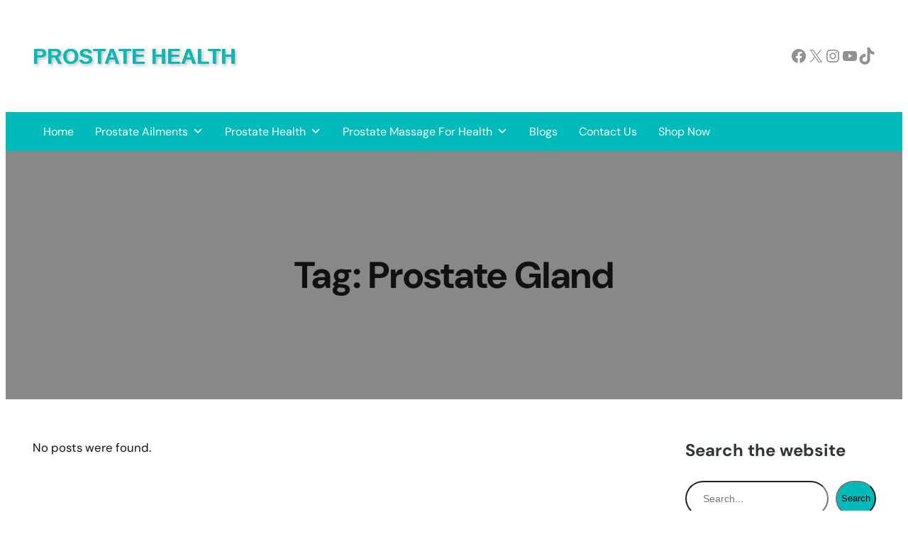

--- FILE ---
content_type: text/html; charset=UTF-8
request_url: https://www.prostatehealth.online/tag/prostate-gland/
body_size: 28572
content:
<!DOCTYPE html>
<html dir="ltr" lang="en-US" prefix="og: https://ogp.me/ns#">
<head>
<link rel="preload" href="https://www.prostatehealth.online/wp-includes/js/jquery/jquery.min.js" as="script" />
<link rel="preload" href="https://www.prostatehealth.online/wp-includes/js/jquery/jquery-migrate.min.js" as="script" />
<link rel="preload" href="https://www.prostatehealth.online/wp-includes/js/dist/dom-ready.min.js" as="script" />
<link rel="preload" href="https://www.prostatehealth.online/wp-includes/js/dist/vendor/wp-polyfill.min.js" as="script" />
<link rel="preload" href="https://www.prostatehealth.online/wp-content/cache/wpo-minify/1765814698/assets/wpo-minify-footer-jetpack-block-subscriptions.min.js" as="script" />
<link rel="preload" href="https://www.prostatehealth.online/wp-content/plugins/complianz-gdpr-premium/DNSMPD/script.min.js" as="script" />
<link rel="preload" href="https://www.prostatehealth.online/wp-includes/js/hoverIntent.min.js" as="script" />
<link rel="preload" href="https://www.prostatehealth.online/wp-content/cache/wpo-minify/1765814698/assets/wpo-minify-footer-megamenu1765814623.min.js" as="script" />
<link rel="preload" href="https://www.prostatehealth.online/wp-content/plugins/complianz-gdpr-premium/cookiebanner/js/complianz.min.js" as="script" />
	<meta charset="UTF-8" />
	<meta name="viewport" content="width=device-width, initial-scale=1" />

		<!-- All in One SEO Pro 4.9.3 - aioseo.com -->
		<title>Prostate Gland | Prostate Health</title>
	<meta name="robots" content="noindex, max-image-preview:large" />
	<meta name="google-site-verification" content="rDSu8z5mZv-YfzN3G0zsVyqY1lBZ_WxmBvGWJU7JuHc" />
	<link rel="canonical" href="https://www.prostatehealth.online/tag/prostate-gland/" />
	<meta name="generator" content="All in One SEO Pro (AIOSEO) 4.9.3" />

		<!-- Google tag (gtag.js) -->
<script type="text/plain" data-service="google-analytics" data-category="statistics" async data-cmplz-src="https://www.googletagmanager.com/gtag/js?id=G-8VKGT5MK9V"></script>
<script>
  window.dataLayer = window.dataLayer || [];
  function gtag(){dataLayer.push(arguments);}
  gtag('js', new Date());

  gtag('config', 'G-8VKGT5MK9V');
</script>
		<meta property="og:locale" content="en_US" />
		<meta property="og:site_name" content="Prostate Health |" />
		<meta property="og:type" content="article" />
		<meta property="og:title" content="Prostate Gland | Prostate Health" />
		<meta property="og:url" content="https://www.prostatehealth.online/tag/prostate-gland/" />
		<meta property="article:publisher" content="https://www.facebook.com/profile.php?id=100064074968935" />
		<meta name="twitter:card" content="summary" />
		<meta name="twitter:title" content="Prostate Gland | Prostate Health" />
		<script type="application/ld+json" class="aioseo-schema">
			{"@context":"https:\/\/schema.org","@graph":[{"@type":"BreadcrumbList","@id":"https:\/\/www.prostatehealth.online\/tag\/prostate-gland\/#breadcrumblist","itemListElement":[{"@type":"ListItem","@id":"https:\/\/www.prostatehealth.online#listItem","position":1,"name":"Home","item":"https:\/\/www.prostatehealth.online","nextItem":{"@type":"ListItem","@id":"https:\/\/www.prostatehealth.online\/tag\/prostate-gland\/#listItem","name":"Prostate Gland"}},{"@type":"ListItem","@id":"https:\/\/www.prostatehealth.online\/tag\/prostate-gland\/#listItem","position":2,"name":"Prostate Gland","previousItem":{"@type":"ListItem","@id":"https:\/\/www.prostatehealth.online#listItem","name":"Home"}}]},{"@type":"CollectionPage","@id":"https:\/\/www.prostatehealth.online\/tag\/prostate-gland\/#collectionpage","url":"https:\/\/www.prostatehealth.online\/tag\/prostate-gland\/","name":"Prostate Gland | Prostate Health","inLanguage":"en-US","isPartOf":{"@id":"https:\/\/www.prostatehealth.online\/#website"},"breadcrumb":{"@id":"https:\/\/www.prostatehealth.online\/tag\/prostate-gland\/#breadcrumblist"}},{"@type":"Organization","@id":"https:\/\/www.prostatehealth.online\/#organization","name":"RMV Management","url":"https:\/\/www.prostatehealth.online\/","telephone":"+61295537217","logo":{"@type":"ImageObject","url":"https:\/\/www.prostatehealth.online\/wp-content\/uploads\/2023\/08\/Prostate-Health-Online-Logo.jpg","@id":"https:\/\/www.prostatehealth.online\/tag\/prostate-gland\/#organizationLogo","width":234,"height":197,"caption":"FreePix"},"image":{"@id":"https:\/\/www.prostatehealth.online\/tag\/prostate-gland\/#organizationLogo"},"sameAs":["https:\/\/www.facebook.com\/profile.php?id=100064074968935","https:\/\/www.youtube.com\/channel\/UCxFTbIlmZdpEUSxicuRHjUA","https:\/\/www.linkedin.com\/in\/ricky-raunch-50490697\/","https:\/\/www.tumblr.com\/blog\/rmvmanagement"]},{"@type":"WebSite","@id":"https:\/\/www.prostatehealth.online\/#website","url":"https:\/\/www.prostatehealth.online\/","name":"Prostate Health","inLanguage":"en-US","publisher":{"@id":"https:\/\/www.prostatehealth.online\/#organization"}}]}
		</script>
		<!-- All in One SEO Pro -->


<link rel='dns-prefetch' href='//secure.gravatar.com' />
<link rel='dns-prefetch' href='//stats.wp.com' />
<link rel='dns-prefetch' href='//v0.wordpress.com' />
<link rel="alternate" type="application/rss+xml" title="Prostate Health &raquo; Feed" href="https://www.prostatehealth.online/feed/" />
<style id='wp-img-auto-sizes-contain-inline-css'>
img:is([sizes=auto i],[sizes^="auto," i]){contain-intrinsic-size:3000px 1500px}
/*# sourceURL=wp-img-auto-sizes-contain-inline-css */
</style>
<style id='wp-block-site-title-inline-css'>
.wp-block-site-title{box-sizing:border-box}.wp-block-site-title :where(a){color:inherit;font-family:inherit;font-size:inherit;font-style:inherit;font-weight:inherit;letter-spacing:inherit;line-height:inherit;text-decoration:inherit}
/*# sourceURL=https://www.prostatehealth.online/wp-includes/blocks/site-title/style.min.css */
</style>
<style id='wp-block-social-links-inline-css'>
.wp-block-social-links{background:none;box-sizing:border-box;margin-left:0;padding-left:0;padding-right:0;text-indent:0}.wp-block-social-links .wp-social-link a,.wp-block-social-links .wp-social-link a:hover{border-bottom:0;box-shadow:none;text-decoration:none}.wp-block-social-links .wp-social-link svg{height:1em;width:1em}.wp-block-social-links .wp-social-link span:not(.screen-reader-text){font-size:.65em;margin-left:.5em;margin-right:.5em}.wp-block-social-links.has-small-icon-size{font-size:16px}.wp-block-social-links,.wp-block-social-links.has-normal-icon-size{font-size:24px}.wp-block-social-links.has-large-icon-size{font-size:36px}.wp-block-social-links.has-huge-icon-size{font-size:48px}.wp-block-social-links.aligncenter{display:flex;justify-content:center}.wp-block-social-links.alignright{justify-content:flex-end}.wp-block-social-link{border-radius:9999px;display:block}@media not (prefers-reduced-motion){.wp-block-social-link{transition:transform .1s ease}}.wp-block-social-link{height:auto}.wp-block-social-link a{align-items:center;display:flex;line-height:0}.wp-block-social-link:hover{transform:scale(1.1)}.wp-block-social-links .wp-block-social-link.wp-social-link{display:inline-block;margin:0;padding:0}.wp-block-social-links .wp-block-social-link.wp-social-link .wp-block-social-link-anchor,.wp-block-social-links .wp-block-social-link.wp-social-link .wp-block-social-link-anchor svg,.wp-block-social-links .wp-block-social-link.wp-social-link .wp-block-social-link-anchor:active,.wp-block-social-links .wp-block-social-link.wp-social-link .wp-block-social-link-anchor:hover,.wp-block-social-links .wp-block-social-link.wp-social-link .wp-block-social-link-anchor:visited{color:currentColor;fill:currentColor}:where(.wp-block-social-links:not(.is-style-logos-only)) .wp-social-link{background-color:#f0f0f0;color:#444}:where(.wp-block-social-links:not(.is-style-logos-only)) .wp-social-link-amazon{background-color:#f90;color:#fff}:where(.wp-block-social-links:not(.is-style-logos-only)) .wp-social-link-bandcamp{background-color:#1ea0c3;color:#fff}:where(.wp-block-social-links:not(.is-style-logos-only)) .wp-social-link-behance{background-color:#0757fe;color:#fff}:where(.wp-block-social-links:not(.is-style-logos-only)) .wp-social-link-bluesky{background-color:#0a7aff;color:#fff}:where(.wp-block-social-links:not(.is-style-logos-only)) .wp-social-link-codepen{background-color:#1e1f26;color:#fff}:where(.wp-block-social-links:not(.is-style-logos-only)) .wp-social-link-deviantart{background-color:#02e49b;color:#fff}:where(.wp-block-social-links:not(.is-style-logos-only)) .wp-social-link-discord{background-color:#5865f2;color:#fff}:where(.wp-block-social-links:not(.is-style-logos-only)) .wp-social-link-dribbble{background-color:#e94c89;color:#fff}:where(.wp-block-social-links:not(.is-style-logos-only)) .wp-social-link-dropbox{background-color:#4280ff;color:#fff}:where(.wp-block-social-links:not(.is-style-logos-only)) .wp-social-link-etsy{background-color:#f45800;color:#fff}:where(.wp-block-social-links:not(.is-style-logos-only)) .wp-social-link-facebook{background-color:#0866ff;color:#fff}:where(.wp-block-social-links:not(.is-style-logos-only)) .wp-social-link-fivehundredpx{background-color:#000;color:#fff}:where(.wp-block-social-links:not(.is-style-logos-only)) .wp-social-link-flickr{background-color:#0461dd;color:#fff}:where(.wp-block-social-links:not(.is-style-logos-only)) .wp-social-link-foursquare{background-color:#e65678;color:#fff}:where(.wp-block-social-links:not(.is-style-logos-only)) .wp-social-link-github{background-color:#24292d;color:#fff}:where(.wp-block-social-links:not(.is-style-logos-only)) .wp-social-link-goodreads{background-color:#eceadd;color:#382110}:where(.wp-block-social-links:not(.is-style-logos-only)) .wp-social-link-google{background-color:#ea4434;color:#fff}:where(.wp-block-social-links:not(.is-style-logos-only)) .wp-social-link-gravatar{background-color:#1d4fc4;color:#fff}:where(.wp-block-social-links:not(.is-style-logos-only)) .wp-social-link-instagram{background-color:#f00075;color:#fff}:where(.wp-block-social-links:not(.is-style-logos-only)) .wp-social-link-lastfm{background-color:#e21b24;color:#fff}:where(.wp-block-social-links:not(.is-style-logos-only)) .wp-social-link-linkedin{background-color:#0d66c2;color:#fff}:where(.wp-block-social-links:not(.is-style-logos-only)) .wp-social-link-mastodon{background-color:#3288d4;color:#fff}:where(.wp-block-social-links:not(.is-style-logos-only)) .wp-social-link-medium{background-color:#000;color:#fff}:where(.wp-block-social-links:not(.is-style-logos-only)) .wp-social-link-meetup{background-color:#f6405f;color:#fff}:where(.wp-block-social-links:not(.is-style-logos-only)) .wp-social-link-patreon{background-color:#000;color:#fff}:where(.wp-block-social-links:not(.is-style-logos-only)) .wp-social-link-pinterest{background-color:#e60122;color:#fff}:where(.wp-block-social-links:not(.is-style-logos-only)) .wp-social-link-pocket{background-color:#ef4155;color:#fff}:where(.wp-block-social-links:not(.is-style-logos-only)) .wp-social-link-reddit{background-color:#ff4500;color:#fff}:where(.wp-block-social-links:not(.is-style-logos-only)) .wp-social-link-skype{background-color:#0478d7;color:#fff}:where(.wp-block-social-links:not(.is-style-logos-only)) .wp-social-link-snapchat{background-color:#fefc00;color:#fff;stroke:#000}:where(.wp-block-social-links:not(.is-style-logos-only)) .wp-social-link-soundcloud{background-color:#ff5600;color:#fff}:where(.wp-block-social-links:not(.is-style-logos-only)) .wp-social-link-spotify{background-color:#1bd760;color:#fff}:where(.wp-block-social-links:not(.is-style-logos-only)) .wp-social-link-telegram{background-color:#2aabee;color:#fff}:where(.wp-block-social-links:not(.is-style-logos-only)) .wp-social-link-threads{background-color:#000;color:#fff}:where(.wp-block-social-links:not(.is-style-logos-only)) .wp-social-link-tiktok{background-color:#000;color:#fff}:where(.wp-block-social-links:not(.is-style-logos-only)) .wp-social-link-tumblr{background-color:#011835;color:#fff}:where(.wp-block-social-links:not(.is-style-logos-only)) .wp-social-link-twitch{background-color:#6440a4;color:#fff}:where(.wp-block-social-links:not(.is-style-logos-only)) .wp-social-link-twitter{background-color:#1da1f2;color:#fff}:where(.wp-block-social-links:not(.is-style-logos-only)) .wp-social-link-vimeo{background-color:#1eb7ea;color:#fff}:where(.wp-block-social-links:not(.is-style-logos-only)) .wp-social-link-vk{background-color:#4680c2;color:#fff}:where(.wp-block-social-links:not(.is-style-logos-only)) .wp-social-link-wordpress{background-color:#3499cd;color:#fff}:where(.wp-block-social-links:not(.is-style-logos-only)) .wp-social-link-whatsapp{background-color:#25d366;color:#fff}:where(.wp-block-social-links:not(.is-style-logos-only)) .wp-social-link-x{background-color:#000;color:#fff}:where(.wp-block-social-links:not(.is-style-logos-only)) .wp-social-link-yelp{background-color:#d32422;color:#fff}:where(.wp-block-social-links:not(.is-style-logos-only)) .wp-social-link-youtube{background-color:red;color:#fff}:where(.wp-block-social-links.is-style-logos-only) .wp-social-link{background:none}:where(.wp-block-social-links.is-style-logos-only) .wp-social-link svg{height:1.25em;width:1.25em}:where(.wp-block-social-links.is-style-logos-only) .wp-social-link-amazon{color:#f90}:where(.wp-block-social-links.is-style-logos-only) .wp-social-link-bandcamp{color:#1ea0c3}:where(.wp-block-social-links.is-style-logos-only) .wp-social-link-behance{color:#0757fe}:where(.wp-block-social-links.is-style-logos-only) .wp-social-link-bluesky{color:#0a7aff}:where(.wp-block-social-links.is-style-logos-only) .wp-social-link-codepen{color:#1e1f26}:where(.wp-block-social-links.is-style-logos-only) .wp-social-link-deviantart{color:#02e49b}:where(.wp-block-social-links.is-style-logos-only) .wp-social-link-discord{color:#5865f2}:where(.wp-block-social-links.is-style-logos-only) .wp-social-link-dribbble{color:#e94c89}:where(.wp-block-social-links.is-style-logos-only) .wp-social-link-dropbox{color:#4280ff}:where(.wp-block-social-links.is-style-logos-only) .wp-social-link-etsy{color:#f45800}:where(.wp-block-social-links.is-style-logos-only) .wp-social-link-facebook{color:#0866ff}:where(.wp-block-social-links.is-style-logos-only) .wp-social-link-fivehundredpx{color:#000}:where(.wp-block-social-links.is-style-logos-only) .wp-social-link-flickr{color:#0461dd}:where(.wp-block-social-links.is-style-logos-only) .wp-social-link-foursquare{color:#e65678}:where(.wp-block-social-links.is-style-logos-only) .wp-social-link-github{color:#24292d}:where(.wp-block-social-links.is-style-logos-only) .wp-social-link-goodreads{color:#382110}:where(.wp-block-social-links.is-style-logos-only) .wp-social-link-google{color:#ea4434}:where(.wp-block-social-links.is-style-logos-only) .wp-social-link-gravatar{color:#1d4fc4}:where(.wp-block-social-links.is-style-logos-only) .wp-social-link-instagram{color:#f00075}:where(.wp-block-social-links.is-style-logos-only) .wp-social-link-lastfm{color:#e21b24}:where(.wp-block-social-links.is-style-logos-only) .wp-social-link-linkedin{color:#0d66c2}:where(.wp-block-social-links.is-style-logos-only) .wp-social-link-mastodon{color:#3288d4}:where(.wp-block-social-links.is-style-logos-only) .wp-social-link-medium{color:#000}:where(.wp-block-social-links.is-style-logos-only) .wp-social-link-meetup{color:#f6405f}:where(.wp-block-social-links.is-style-logos-only) .wp-social-link-patreon{color:#000}:where(.wp-block-social-links.is-style-logos-only) .wp-social-link-pinterest{color:#e60122}:where(.wp-block-social-links.is-style-logos-only) .wp-social-link-pocket{color:#ef4155}:where(.wp-block-social-links.is-style-logos-only) .wp-social-link-reddit{color:#ff4500}:where(.wp-block-social-links.is-style-logos-only) .wp-social-link-skype{color:#0478d7}:where(.wp-block-social-links.is-style-logos-only) .wp-social-link-snapchat{color:#fff;stroke:#000}:where(.wp-block-social-links.is-style-logos-only) .wp-social-link-soundcloud{color:#ff5600}:where(.wp-block-social-links.is-style-logos-only) .wp-social-link-spotify{color:#1bd760}:where(.wp-block-social-links.is-style-logos-only) .wp-social-link-telegram{color:#2aabee}:where(.wp-block-social-links.is-style-logos-only) .wp-social-link-threads{color:#000}:where(.wp-block-social-links.is-style-logos-only) .wp-social-link-tiktok{color:#000}:where(.wp-block-social-links.is-style-logos-only) .wp-social-link-tumblr{color:#011835}:where(.wp-block-social-links.is-style-logos-only) .wp-social-link-twitch{color:#6440a4}:where(.wp-block-social-links.is-style-logos-only) .wp-social-link-twitter{color:#1da1f2}:where(.wp-block-social-links.is-style-logos-only) .wp-social-link-vimeo{color:#1eb7ea}:where(.wp-block-social-links.is-style-logos-only) .wp-social-link-vk{color:#4680c2}:where(.wp-block-social-links.is-style-logos-only) .wp-social-link-whatsapp{color:#25d366}:where(.wp-block-social-links.is-style-logos-only) .wp-social-link-wordpress{color:#3499cd}:where(.wp-block-social-links.is-style-logos-only) .wp-social-link-x{color:#000}:where(.wp-block-social-links.is-style-logos-only) .wp-social-link-yelp{color:#d32422}:where(.wp-block-social-links.is-style-logos-only) .wp-social-link-youtube{color:red}.wp-block-social-links.is-style-pill-shape .wp-social-link{width:auto}:root :where(.wp-block-social-links .wp-social-link a){padding:.25em}:root :where(.wp-block-social-links.is-style-logos-only .wp-social-link a){padding:0}:root :where(.wp-block-social-links.is-style-pill-shape .wp-social-link a){padding-left:.6666666667em;padding-right:.6666666667em}.wp-block-social-links:not(.has-icon-color):not(.has-icon-background-color) .wp-social-link-snapchat .wp-block-social-link-label{color:#000}
/*# sourceURL=https://www.prostatehealth.online/wp-includes/blocks/social-links/style.min.css */
</style>
<style id='wp-block-columns-inline-css'>
.wp-block-columns{box-sizing:border-box;display:flex;flex-wrap:wrap!important}@media (min-width:782px){.wp-block-columns{flex-wrap:nowrap!important}}.wp-block-columns{align-items:normal!important}.wp-block-columns.are-vertically-aligned-top{align-items:flex-start}.wp-block-columns.are-vertically-aligned-center{align-items:center}.wp-block-columns.are-vertically-aligned-bottom{align-items:flex-end}@media (max-width:781px){.wp-block-columns:not(.is-not-stacked-on-mobile)>.wp-block-column{flex-basis:100%!important}}@media (min-width:782px){.wp-block-columns:not(.is-not-stacked-on-mobile)>.wp-block-column{flex-basis:0;flex-grow:1}.wp-block-columns:not(.is-not-stacked-on-mobile)>.wp-block-column[style*=flex-basis]{flex-grow:0}}.wp-block-columns.is-not-stacked-on-mobile{flex-wrap:nowrap!important}.wp-block-columns.is-not-stacked-on-mobile>.wp-block-column{flex-basis:0;flex-grow:1}.wp-block-columns.is-not-stacked-on-mobile>.wp-block-column[style*=flex-basis]{flex-grow:0}:where(.wp-block-columns){margin-bottom:1.75em}:where(.wp-block-columns.has-background){padding:1.25em 2.375em}.wp-block-column{flex-grow:1;min-width:0;overflow-wrap:break-word;word-break:break-word}.wp-block-column.is-vertically-aligned-top{align-self:flex-start}.wp-block-column.is-vertically-aligned-center{align-self:center}.wp-block-column.is-vertically-aligned-bottom{align-self:flex-end}.wp-block-column.is-vertically-aligned-stretch{align-self:stretch}.wp-block-column.is-vertically-aligned-bottom,.wp-block-column.is-vertically-aligned-center,.wp-block-column.is-vertically-aligned-top{width:100%}
/*# sourceURL=https://www.prostatehealth.online/wp-includes/blocks/columns/style.min.css */
</style>
<style id='wp-block-group-inline-css'>
.wp-block-group{box-sizing:border-box}:where(.wp-block-group.wp-block-group-is-layout-constrained){position:relative}
/*# sourceURL=https://www.prostatehealth.online/wp-includes/blocks/group/style.min.css */
</style>
<style id='wp-block-query-title-inline-css'>
.wp-block-query-title{box-sizing:border-box}
/*# sourceURL=https://www.prostatehealth.online/wp-includes/blocks/query-title/style.min.css */
</style>
<style id='wp-block-paragraph-inline-css'>
.is-small-text{font-size:.875em}.is-regular-text{font-size:1em}.is-large-text{font-size:2.25em}.is-larger-text{font-size:3em}.has-drop-cap:not(:focus):first-letter{float:left;font-size:8.4em;font-style:normal;font-weight:100;line-height:.68;margin:.05em .1em 0 0;text-transform:uppercase}body.rtl .has-drop-cap:not(:focus):first-letter{float:none;margin-left:.1em}p.has-drop-cap.has-background{overflow:hidden}:root :where(p.has-background){padding:1.25em 2.375em}:where(p.has-text-color:not(.has-link-color)) a{color:inherit}p.has-text-align-left[style*="writing-mode:vertical-lr"],p.has-text-align-right[style*="writing-mode:vertical-rl"]{rotate:180deg}
/*# sourceURL=https://www.prostatehealth.online/wp-includes/blocks/paragraph/style.min.css */
</style>
<style id='wp-block-spacer-inline-css'>
.wp-block-spacer{clear:both}
/*# sourceURL=https://www.prostatehealth.online/wp-includes/blocks/spacer/style.min.css */
</style>
<style id='wp-block-heading-inline-css'>
h1:where(.wp-block-heading).has-background,h2:where(.wp-block-heading).has-background,h3:where(.wp-block-heading).has-background,h4:where(.wp-block-heading).has-background,h5:where(.wp-block-heading).has-background,h6:where(.wp-block-heading).has-background{padding:1.25em 2.375em}h1.has-text-align-left[style*=writing-mode]:where([style*=vertical-lr]),h1.has-text-align-right[style*=writing-mode]:where([style*=vertical-rl]),h2.has-text-align-left[style*=writing-mode]:where([style*=vertical-lr]),h2.has-text-align-right[style*=writing-mode]:where([style*=vertical-rl]),h3.has-text-align-left[style*=writing-mode]:where([style*=vertical-lr]),h3.has-text-align-right[style*=writing-mode]:where([style*=vertical-rl]),h4.has-text-align-left[style*=writing-mode]:where([style*=vertical-lr]),h4.has-text-align-right[style*=writing-mode]:where([style*=vertical-rl]),h5.has-text-align-left[style*=writing-mode]:where([style*=vertical-lr]),h5.has-text-align-right[style*=writing-mode]:where([style*=vertical-rl]),h6.has-text-align-left[style*=writing-mode]:where([style*=vertical-lr]),h6.has-text-align-right[style*=writing-mode]:where([style*=vertical-rl]){rotate:180deg}

				.is-style-asterisk:before {
					content: '';
					width: 1.5rem;
					height: 3rem;
					background: var(--wp--preset--color--contrast-2, currentColor);
					clip-path: path('M11.93.684v8.039l5.633-5.633 1.216 1.23-5.66 5.66h8.04v1.737H13.2l5.701 5.701-1.23 1.23-5.742-5.742V21h-1.737v-8.094l-5.77 5.77-1.23-1.217 5.743-5.742H.842V9.98h8.162l-5.701-5.7 1.23-1.231 5.66 5.66V.684h1.737Z');
					display: block;
				}

				/* Hide the asterisk if the heading has no content, to avoid using empty headings to display the asterisk only, which is an A11Y issue */
				.is-style-asterisk:empty:before {
					content: none;
				}

				.is-style-asterisk:-moz-only-whitespace:before {
					content: none;
				}

				.is-style-asterisk.has-text-align-center:before {
					margin: 0 auto;
				}

				.is-style-asterisk.has-text-align-right:before {
					margin-left: auto;
				}

				.rtl .is-style-asterisk.has-text-align-left:before {
					margin-right: auto;
				}
/*# sourceURL=wp-block-heading-inline-css */
</style>
<style id='wp-block-search-inline-css'>
.wp-block-search__button{margin-left:10px;word-break:normal}.wp-block-search__button.has-icon{line-height:0}.wp-block-search__button svg{height:1.25em;min-height:24px;min-width:24px;width:1.25em;fill:currentColor;vertical-align:text-bottom}:where(.wp-block-search__button){border:1px solid #ccc;padding:6px 10px}.wp-block-search__inside-wrapper{display:flex;flex:auto;flex-wrap:nowrap;max-width:100%}.wp-block-search__label{width:100%}.wp-block-search.wp-block-search__button-only .wp-block-search__button{box-sizing:border-box;display:flex;flex-shrink:0;justify-content:center;margin-left:0;max-width:100%}.wp-block-search.wp-block-search__button-only .wp-block-search__inside-wrapper{min-width:0!important;transition-property:width}.wp-block-search.wp-block-search__button-only .wp-block-search__input{flex-basis:100%;transition-duration:.3s}.wp-block-search.wp-block-search__button-only.wp-block-search__searchfield-hidden,.wp-block-search.wp-block-search__button-only.wp-block-search__searchfield-hidden .wp-block-search__inside-wrapper{overflow:hidden}.wp-block-search.wp-block-search__button-only.wp-block-search__searchfield-hidden .wp-block-search__input{border-left-width:0!important;border-right-width:0!important;flex-basis:0;flex-grow:0;margin:0;min-width:0!important;padding-left:0!important;padding-right:0!important;width:0!important}:where(.wp-block-search__input){appearance:none;border:1px solid #949494;flex-grow:1;font-family:inherit;font-size:inherit;font-style:inherit;font-weight:inherit;letter-spacing:inherit;line-height:inherit;margin-left:0;margin-right:0;min-width:3rem;padding:8px;text-decoration:unset!important;text-transform:inherit}:where(.wp-block-search__button-inside .wp-block-search__inside-wrapper){background-color:#fff;border:1px solid #949494;box-sizing:border-box;padding:4px}:where(.wp-block-search__button-inside .wp-block-search__inside-wrapper) .wp-block-search__input{border:none;border-radius:0;padding:0 4px}:where(.wp-block-search__button-inside .wp-block-search__inside-wrapper) .wp-block-search__input:focus{outline:none}:where(.wp-block-search__button-inside .wp-block-search__inside-wrapper) :where(.wp-block-search__button){padding:4px 8px}.wp-block-search.aligncenter .wp-block-search__inside-wrapper{margin:auto}.wp-block[data-align=right] .wp-block-search.wp-block-search__button-only .wp-block-search__inside-wrapper{float:right}
/*# sourceURL=https://www.prostatehealth.online/wp-includes/blocks/search/style.min.css */
</style>
<style id='jetpack-block-subscriptions-inline-css'>
.is-style-compact .is-not-subscriber .wp-block-button__link,.is-style-compact .is-not-subscriber .wp-block-jetpack-subscriptions__button{border-end-start-radius:0!important;border-start-start-radius:0!important;margin-inline-start:0!important}.is-style-compact .is-not-subscriber .components-text-control__input,.is-style-compact .is-not-subscriber p#subscribe-email input[type=email]{border-end-end-radius:0!important;border-start-end-radius:0!important}.is-style-compact:not(.wp-block-jetpack-subscriptions__use-newline) .components-text-control__input{border-inline-end-width:0!important}.wp-block-jetpack-subscriptions.wp-block-jetpack-subscriptions__supports-newline .wp-block-jetpack-subscriptions__form-container{display:flex;flex-direction:column}.wp-block-jetpack-subscriptions.wp-block-jetpack-subscriptions__supports-newline:not(.wp-block-jetpack-subscriptions__use-newline) .is-not-subscriber .wp-block-jetpack-subscriptions__form-elements{align-items:flex-start;display:flex}.wp-block-jetpack-subscriptions.wp-block-jetpack-subscriptions__supports-newline:not(.wp-block-jetpack-subscriptions__use-newline) p#subscribe-submit{display:flex;justify-content:center}.wp-block-jetpack-subscriptions.wp-block-jetpack-subscriptions__supports-newline .wp-block-jetpack-subscriptions__form .wp-block-jetpack-subscriptions__button,.wp-block-jetpack-subscriptions.wp-block-jetpack-subscriptions__supports-newline .wp-block-jetpack-subscriptions__form .wp-block-jetpack-subscriptions__textfield .components-text-control__input,.wp-block-jetpack-subscriptions.wp-block-jetpack-subscriptions__supports-newline .wp-block-jetpack-subscriptions__form button,.wp-block-jetpack-subscriptions.wp-block-jetpack-subscriptions__supports-newline .wp-block-jetpack-subscriptions__form input[type=email],.wp-block-jetpack-subscriptions.wp-block-jetpack-subscriptions__supports-newline form .wp-block-jetpack-subscriptions__button,.wp-block-jetpack-subscriptions.wp-block-jetpack-subscriptions__supports-newline form .wp-block-jetpack-subscriptions__textfield .components-text-control__input,.wp-block-jetpack-subscriptions.wp-block-jetpack-subscriptions__supports-newline form button,.wp-block-jetpack-subscriptions.wp-block-jetpack-subscriptions__supports-newline form input[type=email]{box-sizing:border-box;cursor:pointer;line-height:1.3;min-width:auto!important;white-space:nowrap!important}.wp-block-jetpack-subscriptions.wp-block-jetpack-subscriptions__supports-newline .wp-block-jetpack-subscriptions__form input[type=email]::placeholder,.wp-block-jetpack-subscriptions.wp-block-jetpack-subscriptions__supports-newline .wp-block-jetpack-subscriptions__form input[type=email]:disabled,.wp-block-jetpack-subscriptions.wp-block-jetpack-subscriptions__supports-newline form input[type=email]::placeholder,.wp-block-jetpack-subscriptions.wp-block-jetpack-subscriptions__supports-newline form input[type=email]:disabled{color:currentColor;opacity:.5}.wp-block-jetpack-subscriptions.wp-block-jetpack-subscriptions__supports-newline .wp-block-jetpack-subscriptions__form .wp-block-jetpack-subscriptions__button,.wp-block-jetpack-subscriptions.wp-block-jetpack-subscriptions__supports-newline .wp-block-jetpack-subscriptions__form button,.wp-block-jetpack-subscriptions.wp-block-jetpack-subscriptions__supports-newline form .wp-block-jetpack-subscriptions__button,.wp-block-jetpack-subscriptions.wp-block-jetpack-subscriptions__supports-newline form button{border-color:#0000;border-style:solid}.wp-block-jetpack-subscriptions.wp-block-jetpack-subscriptions__supports-newline .wp-block-jetpack-subscriptions__form .wp-block-jetpack-subscriptions__textfield,.wp-block-jetpack-subscriptions.wp-block-jetpack-subscriptions__supports-newline .wp-block-jetpack-subscriptions__form p#subscribe-email,.wp-block-jetpack-subscriptions.wp-block-jetpack-subscriptions__supports-newline form .wp-block-jetpack-subscriptions__textfield,.wp-block-jetpack-subscriptions.wp-block-jetpack-subscriptions__supports-newline form p#subscribe-email{background:#0000;flex-grow:1}.wp-block-jetpack-subscriptions.wp-block-jetpack-subscriptions__supports-newline .wp-block-jetpack-subscriptions__form .wp-block-jetpack-subscriptions__textfield .components-base-control__field,.wp-block-jetpack-subscriptions.wp-block-jetpack-subscriptions__supports-newline .wp-block-jetpack-subscriptions__form .wp-block-jetpack-subscriptions__textfield .components-text-control__input,.wp-block-jetpack-subscriptions.wp-block-jetpack-subscriptions__supports-newline .wp-block-jetpack-subscriptions__form .wp-block-jetpack-subscriptions__textfield input[type=email],.wp-block-jetpack-subscriptions.wp-block-jetpack-subscriptions__supports-newline .wp-block-jetpack-subscriptions__form p#subscribe-email .components-base-control__field,.wp-block-jetpack-subscriptions.wp-block-jetpack-subscriptions__supports-newline .wp-block-jetpack-subscriptions__form p#subscribe-email .components-text-control__input,.wp-block-jetpack-subscriptions.wp-block-jetpack-subscriptions__supports-newline .wp-block-jetpack-subscriptions__form p#subscribe-email input[type=email],.wp-block-jetpack-subscriptions.wp-block-jetpack-subscriptions__supports-newline form .wp-block-jetpack-subscriptions__textfield .components-base-control__field,.wp-block-jetpack-subscriptions.wp-block-jetpack-subscriptions__supports-newline form .wp-block-jetpack-subscriptions__textfield .components-text-control__input,.wp-block-jetpack-subscriptions.wp-block-jetpack-subscriptions__supports-newline form .wp-block-jetpack-subscriptions__textfield input[type=email],.wp-block-jetpack-subscriptions.wp-block-jetpack-subscriptions__supports-newline form p#subscribe-email .components-base-control__field,.wp-block-jetpack-subscriptions.wp-block-jetpack-subscriptions__supports-newline form p#subscribe-email .components-text-control__input,.wp-block-jetpack-subscriptions.wp-block-jetpack-subscriptions__supports-newline form p#subscribe-email input[type=email]{height:auto;margin:0;width:100%}.wp-block-jetpack-subscriptions.wp-block-jetpack-subscriptions__supports-newline .wp-block-jetpack-subscriptions__form p#subscribe-email,.wp-block-jetpack-subscriptions.wp-block-jetpack-subscriptions__supports-newline .wp-block-jetpack-subscriptions__form p#subscribe-submit,.wp-block-jetpack-subscriptions.wp-block-jetpack-subscriptions__supports-newline form p#subscribe-email,.wp-block-jetpack-subscriptions.wp-block-jetpack-subscriptions__supports-newline form p#subscribe-submit{line-height:0;margin:0;padding:0}.wp-block-jetpack-subscriptions.wp-block-jetpack-subscriptions__supports-newline.wp-block-jetpack-subscriptions__show-subs .wp-block-jetpack-subscriptions__subscount{font-size:16px;margin:8px 0;text-align:end}.wp-block-jetpack-subscriptions.wp-block-jetpack-subscriptions__supports-newline.wp-block-jetpack-subscriptions__use-newline .wp-block-jetpack-subscriptions__form-elements{display:block}.wp-block-jetpack-subscriptions.wp-block-jetpack-subscriptions__supports-newline.wp-block-jetpack-subscriptions__use-newline .wp-block-jetpack-subscriptions__button,.wp-block-jetpack-subscriptions.wp-block-jetpack-subscriptions__supports-newline.wp-block-jetpack-subscriptions__use-newline button{display:inline-block;max-width:100%}.wp-block-jetpack-subscriptions.wp-block-jetpack-subscriptions__supports-newline.wp-block-jetpack-subscriptions__use-newline .wp-block-jetpack-subscriptions__subscount{text-align:start}#subscribe-submit.is-link{text-align:center;width:auto!important}#subscribe-submit.is-link a{margin-left:0!important;margin-top:0!important;width:auto!important}@keyframes jetpack-memberships_button__spinner-animation{to{transform:rotate(1turn)}}.jetpack-memberships-spinner{display:none;height:1em;margin:0 0 0 5px;width:1em}.jetpack-memberships-spinner svg{height:100%;margin-bottom:-2px;width:100%}.jetpack-memberships-spinner-rotating{animation:jetpack-memberships_button__spinner-animation .75s linear infinite;transform-origin:center}.is-loading .jetpack-memberships-spinner{display:inline-block}body.jetpack-memberships-modal-open{overflow:hidden}dialog.jetpack-memberships-modal{opacity:1}dialog.jetpack-memberships-modal,dialog.jetpack-memberships-modal iframe{background:#0000;border:0;bottom:0;box-shadow:none;height:100%;left:0;margin:0;padding:0;position:fixed;right:0;top:0;width:100%}dialog.jetpack-memberships-modal::backdrop{background-color:#000;opacity:.7;transition:opacity .2s ease-out}dialog.jetpack-memberships-modal.is-loading,dialog.jetpack-memberships-modal.is-loading::backdrop{opacity:0}
/*# sourceURL=https://www.prostatehealth.online/wp-content/plugins/jetpack/_inc/blocks/subscriptions/view.css?minify=false */
</style>
<style id='wp-block-categories-inline-css'>
.wp-block-categories{box-sizing:border-box}.wp-block-categories.alignleft{margin-right:2em}.wp-block-categories.alignright{margin-left:2em}.wp-block-categories.wp-block-categories-dropdown.aligncenter{text-align:center}.wp-block-categories .wp-block-categories__label{display:block;width:100%}
/*# sourceURL=https://www.prostatehealth.online/wp-includes/blocks/categories/style.min.css */
</style>
<style id='wp-block-latest-posts-inline-css'>
.wp-block-latest-posts{box-sizing:border-box}.wp-block-latest-posts.alignleft{margin-right:2em}.wp-block-latest-posts.alignright{margin-left:2em}.wp-block-latest-posts.wp-block-latest-posts__list{list-style:none}.wp-block-latest-posts.wp-block-latest-posts__list li{clear:both;overflow-wrap:break-word}.wp-block-latest-posts.is-grid{display:flex;flex-wrap:wrap}.wp-block-latest-posts.is-grid li{margin:0 1.25em 1.25em 0;width:100%}@media (min-width:600px){.wp-block-latest-posts.columns-2 li{width:calc(50% - .625em)}.wp-block-latest-posts.columns-2 li:nth-child(2n){margin-right:0}.wp-block-latest-posts.columns-3 li{width:calc(33.33333% - .83333em)}.wp-block-latest-posts.columns-3 li:nth-child(3n){margin-right:0}.wp-block-latest-posts.columns-4 li{width:calc(25% - .9375em)}.wp-block-latest-posts.columns-4 li:nth-child(4n){margin-right:0}.wp-block-latest-posts.columns-5 li{width:calc(20% - 1em)}.wp-block-latest-posts.columns-5 li:nth-child(5n){margin-right:0}.wp-block-latest-posts.columns-6 li{width:calc(16.66667% - 1.04167em)}.wp-block-latest-posts.columns-6 li:nth-child(6n){margin-right:0}}:root :where(.wp-block-latest-posts.is-grid){padding:0}:root :where(.wp-block-latest-posts.wp-block-latest-posts__list){padding-left:0}.wp-block-latest-posts__post-author,.wp-block-latest-posts__post-date{display:block;font-size:.8125em}.wp-block-latest-posts__post-excerpt,.wp-block-latest-posts__post-full-content{margin-bottom:1em;margin-top:.5em}.wp-block-latest-posts__featured-image a{display:inline-block}.wp-block-latest-posts__featured-image img{height:auto;max-width:100%;width:auto}.wp-block-latest-posts__featured-image.alignleft{float:left;margin-right:1em}.wp-block-latest-posts__featured-image.alignright{float:right;margin-left:1em}.wp-block-latest-posts__featured-image.aligncenter{margin-bottom:1em;text-align:center}
/*# sourceURL=https://www.prostatehealth.online/wp-includes/blocks/latest-posts/style.min.css */
</style>
<style id='wp-block-image-inline-css'>
.wp-block-image>a,.wp-block-image>figure>a{display:inline-block}.wp-block-image img{box-sizing:border-box;height:auto;max-width:100%;vertical-align:bottom}@media not (prefers-reduced-motion){.wp-block-image img.hide{visibility:hidden}.wp-block-image img.show{animation:show-content-image .4s}}.wp-block-image[style*=border-radius] img,.wp-block-image[style*=border-radius]>a{border-radius:inherit}.wp-block-image.has-custom-border img{box-sizing:border-box}.wp-block-image.aligncenter{text-align:center}.wp-block-image.alignfull>a,.wp-block-image.alignwide>a{width:100%}.wp-block-image.alignfull img,.wp-block-image.alignwide img{height:auto;width:100%}.wp-block-image .aligncenter,.wp-block-image .alignleft,.wp-block-image .alignright,.wp-block-image.aligncenter,.wp-block-image.alignleft,.wp-block-image.alignright{display:table}.wp-block-image .aligncenter>figcaption,.wp-block-image .alignleft>figcaption,.wp-block-image .alignright>figcaption,.wp-block-image.aligncenter>figcaption,.wp-block-image.alignleft>figcaption,.wp-block-image.alignright>figcaption{caption-side:bottom;display:table-caption}.wp-block-image .alignleft{float:left;margin:.5em 1em .5em 0}.wp-block-image .alignright{float:right;margin:.5em 0 .5em 1em}.wp-block-image .aligncenter{margin-left:auto;margin-right:auto}.wp-block-image :where(figcaption){margin-bottom:1em;margin-top:.5em}.wp-block-image.is-style-circle-mask img{border-radius:9999px}@supports ((-webkit-mask-image:none) or (mask-image:none)) or (-webkit-mask-image:none){.wp-block-image.is-style-circle-mask img{border-radius:0;-webkit-mask-image:url('data:image/svg+xml;utf8,<svg viewBox="0 0 100 100" xmlns="http://www.w3.org/2000/svg"><circle cx="50" cy="50" r="50"/></svg>');mask-image:url('data:image/svg+xml;utf8,<svg viewBox="0 0 100 100" xmlns="http://www.w3.org/2000/svg"><circle cx="50" cy="50" r="50"/></svg>');mask-mode:alpha;-webkit-mask-position:center;mask-position:center;-webkit-mask-repeat:no-repeat;mask-repeat:no-repeat;-webkit-mask-size:contain;mask-size:contain}}:root :where(.wp-block-image.is-style-rounded img,.wp-block-image .is-style-rounded img){border-radius:9999px}.wp-block-image figure{margin:0}.wp-lightbox-container{display:flex;flex-direction:column;position:relative}.wp-lightbox-container img{cursor:zoom-in}.wp-lightbox-container img:hover+button{opacity:1}.wp-lightbox-container button{align-items:center;backdrop-filter:blur(16px) saturate(180%);background-color:#5a5a5a40;border:none;border-radius:4px;cursor:zoom-in;display:flex;height:20px;justify-content:center;opacity:0;padding:0;position:absolute;right:16px;text-align:center;top:16px;width:20px;z-index:100}@media not (prefers-reduced-motion){.wp-lightbox-container button{transition:opacity .2s ease}}.wp-lightbox-container button:focus-visible{outline:3px auto #5a5a5a40;outline:3px auto -webkit-focus-ring-color;outline-offset:3px}.wp-lightbox-container button:hover{cursor:pointer;opacity:1}.wp-lightbox-container button:focus{opacity:1}.wp-lightbox-container button:focus,.wp-lightbox-container button:hover,.wp-lightbox-container button:not(:hover):not(:active):not(.has-background){background-color:#5a5a5a40;border:none}.wp-lightbox-overlay{box-sizing:border-box;cursor:zoom-out;height:100vh;left:0;overflow:hidden;position:fixed;top:0;visibility:hidden;width:100%;z-index:100000}.wp-lightbox-overlay .close-button{align-items:center;cursor:pointer;display:flex;justify-content:center;min-height:40px;min-width:40px;padding:0;position:absolute;right:calc(env(safe-area-inset-right) + 16px);top:calc(env(safe-area-inset-top) + 16px);z-index:5000000}.wp-lightbox-overlay .close-button:focus,.wp-lightbox-overlay .close-button:hover,.wp-lightbox-overlay .close-button:not(:hover):not(:active):not(.has-background){background:none;border:none}.wp-lightbox-overlay .lightbox-image-container{height:var(--wp--lightbox-container-height);left:50%;overflow:hidden;position:absolute;top:50%;transform:translate(-50%,-50%);transform-origin:top left;width:var(--wp--lightbox-container-width);z-index:9999999999}.wp-lightbox-overlay .wp-block-image{align-items:center;box-sizing:border-box;display:flex;height:100%;justify-content:center;margin:0;position:relative;transform-origin:0 0;width:100%;z-index:3000000}.wp-lightbox-overlay .wp-block-image img{height:var(--wp--lightbox-image-height);min-height:var(--wp--lightbox-image-height);min-width:var(--wp--lightbox-image-width);width:var(--wp--lightbox-image-width)}.wp-lightbox-overlay .wp-block-image figcaption{display:none}.wp-lightbox-overlay button{background:none;border:none}.wp-lightbox-overlay .scrim{background-color:#fff;height:100%;opacity:.9;position:absolute;width:100%;z-index:2000000}.wp-lightbox-overlay.active{visibility:visible}@media not (prefers-reduced-motion){.wp-lightbox-overlay.active{animation:turn-on-visibility .25s both}.wp-lightbox-overlay.active img{animation:turn-on-visibility .35s both}.wp-lightbox-overlay.show-closing-animation:not(.active){animation:turn-off-visibility .35s both}.wp-lightbox-overlay.show-closing-animation:not(.active) img{animation:turn-off-visibility .25s both}.wp-lightbox-overlay.zoom.active{animation:none;opacity:1;visibility:visible}.wp-lightbox-overlay.zoom.active .lightbox-image-container{animation:lightbox-zoom-in .4s}.wp-lightbox-overlay.zoom.active .lightbox-image-container img{animation:none}.wp-lightbox-overlay.zoom.active .scrim{animation:turn-on-visibility .4s forwards}.wp-lightbox-overlay.zoom.show-closing-animation:not(.active){animation:none}.wp-lightbox-overlay.zoom.show-closing-animation:not(.active) .lightbox-image-container{animation:lightbox-zoom-out .4s}.wp-lightbox-overlay.zoom.show-closing-animation:not(.active) .lightbox-image-container img{animation:none}.wp-lightbox-overlay.zoom.show-closing-animation:not(.active) .scrim{animation:turn-off-visibility .4s forwards}}@keyframes show-content-image{0%{visibility:hidden}99%{visibility:hidden}to{visibility:visible}}@keyframes turn-on-visibility{0%{opacity:0}to{opacity:1}}@keyframes turn-off-visibility{0%{opacity:1;visibility:visible}99%{opacity:0;visibility:visible}to{opacity:0;visibility:hidden}}@keyframes lightbox-zoom-in{0%{transform:translate(calc((-100vw + var(--wp--lightbox-scrollbar-width))/2 + var(--wp--lightbox-initial-left-position)),calc(-50vh + var(--wp--lightbox-initial-top-position))) scale(var(--wp--lightbox-scale))}to{transform:translate(-50%,-50%) scale(1)}}@keyframes lightbox-zoom-out{0%{transform:translate(-50%,-50%) scale(1);visibility:visible}99%{visibility:visible}to{transform:translate(calc((-100vw + var(--wp--lightbox-scrollbar-width))/2 + var(--wp--lightbox-initial-left-position)),calc(-50vh + var(--wp--lightbox-initial-top-position))) scale(var(--wp--lightbox-scale));visibility:hidden}}
/*# sourceURL=https://www.prostatehealth.online/wp-includes/blocks/image/style.min.css */
</style>
<style id='wp-block-list-inline-css'>
ol,ul{box-sizing:border-box}:root :where(.wp-block-list.has-background){padding:1.25em 2.375em}

				ul.is-style-checkmark-list {
					list-style-type: "\2713";
				}

				ul.is-style-checkmark-list li {
					padding-inline-start: 1ch;
				}
/*# sourceURL=wp-block-list-inline-css */
</style>
<style id='wp-block-library-inline-css'>
:root{--wp-block-synced-color:#7a00df;--wp-block-synced-color--rgb:122,0,223;--wp-bound-block-color:var(--wp-block-synced-color);--wp-editor-canvas-background:#ddd;--wp-admin-theme-color:#007cba;--wp-admin-theme-color--rgb:0,124,186;--wp-admin-theme-color-darker-10:#006ba1;--wp-admin-theme-color-darker-10--rgb:0,107,160.5;--wp-admin-theme-color-darker-20:#005a87;--wp-admin-theme-color-darker-20--rgb:0,90,135;--wp-admin-border-width-focus:2px}@media (min-resolution:192dpi){:root{--wp-admin-border-width-focus:1.5px}}.wp-element-button{cursor:pointer}:root .has-very-light-gray-background-color{background-color:#eee}:root .has-very-dark-gray-background-color{background-color:#313131}:root .has-very-light-gray-color{color:#eee}:root .has-very-dark-gray-color{color:#313131}:root .has-vivid-green-cyan-to-vivid-cyan-blue-gradient-background{background:linear-gradient(135deg,#00d084,#0693e3)}:root .has-purple-crush-gradient-background{background:linear-gradient(135deg,#34e2e4,#4721fb 50%,#ab1dfe)}:root .has-hazy-dawn-gradient-background{background:linear-gradient(135deg,#faaca8,#dad0ec)}:root .has-subdued-olive-gradient-background{background:linear-gradient(135deg,#fafae1,#67a671)}:root .has-atomic-cream-gradient-background{background:linear-gradient(135deg,#fdd79a,#004a59)}:root .has-nightshade-gradient-background{background:linear-gradient(135deg,#330968,#31cdcf)}:root .has-midnight-gradient-background{background:linear-gradient(135deg,#020381,#2874fc)}:root{--wp--preset--font-size--normal:16px;--wp--preset--font-size--huge:42px}.has-regular-font-size{font-size:1em}.has-larger-font-size{font-size:2.625em}.has-normal-font-size{font-size:var(--wp--preset--font-size--normal)}.has-huge-font-size{font-size:var(--wp--preset--font-size--huge)}.has-text-align-center{text-align:center}.has-text-align-left{text-align:left}.has-text-align-right{text-align:right}.has-fit-text{white-space:nowrap!important}#end-resizable-editor-section{display:none}.aligncenter{clear:both}.items-justified-left{justify-content:flex-start}.items-justified-center{justify-content:center}.items-justified-right{justify-content:flex-end}.items-justified-space-between{justify-content:space-between}.screen-reader-text{border:0;clip-path:inset(50%);height:1px;margin:-1px;overflow:hidden;padding:0;position:absolute;width:1px;word-wrap:normal!important}.screen-reader-text:focus{background-color:#ddd;clip-path:none;color:#444;display:block;font-size:1em;height:auto;left:5px;line-height:normal;padding:15px 23px 14px;text-decoration:none;top:5px;width:auto;z-index:100000}html :where(.has-border-color){border-style:solid}html :where([style*=border-top-color]){border-top-style:solid}html :where([style*=border-right-color]){border-right-style:solid}html :where([style*=border-bottom-color]){border-bottom-style:solid}html :where([style*=border-left-color]){border-left-style:solid}html :where([style*=border-width]){border-style:solid}html :where([style*=border-top-width]){border-top-style:solid}html :where([style*=border-right-width]){border-right-style:solid}html :where([style*=border-bottom-width]){border-bottom-style:solid}html :where([style*=border-left-width]){border-left-style:solid}html :where(img[class*=wp-image-]){height:auto;max-width:100%}:where(figure){margin:0 0 1em}html :where(.is-position-sticky){--wp-admin--admin-bar--position-offset:var(--wp-admin--admin-bar--height,0px)}@media screen and (max-width:600px){html :where(.is-position-sticky){--wp-admin--admin-bar--position-offset:0px}}
/*# sourceURL=/wp-includes/css/dist/block-library/common.min.css */
</style>
<style id='global-styles-inline-css'>
:root{--wp--preset--aspect-ratio--square: 1;--wp--preset--aspect-ratio--4-3: 4/3;--wp--preset--aspect-ratio--3-4: 3/4;--wp--preset--aspect-ratio--3-2: 3/2;--wp--preset--aspect-ratio--2-3: 2/3;--wp--preset--aspect-ratio--16-9: 16/9;--wp--preset--aspect-ratio--9-16: 9/16;--wp--preset--color--black: #000000;--wp--preset--color--cyan-bluish-gray: #abb8c3;--wp--preset--color--white: #ffffff;--wp--preset--color--pale-pink: #f78da7;--wp--preset--color--vivid-red: #cf2e2e;--wp--preset--color--luminous-vivid-orange: #ff6900;--wp--preset--color--luminous-vivid-amber: #fcb900;--wp--preset--color--light-green-cyan: #7bdcb5;--wp--preset--color--vivid-green-cyan: #00d084;--wp--preset--color--pale-cyan-blue: #8ed1fc;--wp--preset--color--vivid-cyan-blue: #0693e3;--wp--preset--color--vivid-purple: #9b51e0;--wp--preset--color--base: #f9f9f9;--wp--preset--color--base-2: #ffffff;--wp--preset--color--contrast: #111111;--wp--preset--color--contrast-2: #636363;--wp--preset--color--contrast-3: #A4A4A4;--wp--preset--color--accent: #cfcabe;--wp--preset--color--accent-2: #c2a990;--wp--preset--color--accent-3: #d8613c;--wp--preset--color--accent-4: #b1c5a4;--wp--preset--color--accent-5: #b5bdbc;--wp--preset--gradient--vivid-cyan-blue-to-vivid-purple: linear-gradient(135deg,rgb(6,147,227) 0%,rgb(155,81,224) 100%);--wp--preset--gradient--light-green-cyan-to-vivid-green-cyan: linear-gradient(135deg,rgb(122,220,180) 0%,rgb(0,208,130) 100%);--wp--preset--gradient--luminous-vivid-amber-to-luminous-vivid-orange: linear-gradient(135deg,rgb(252,185,0) 0%,rgb(255,105,0) 100%);--wp--preset--gradient--luminous-vivid-orange-to-vivid-red: linear-gradient(135deg,rgb(255,105,0) 0%,rgb(207,46,46) 100%);--wp--preset--gradient--very-light-gray-to-cyan-bluish-gray: linear-gradient(135deg,rgb(238,238,238) 0%,rgb(169,184,195) 100%);--wp--preset--gradient--cool-to-warm-spectrum: linear-gradient(135deg,rgb(74,234,220) 0%,rgb(151,120,209) 20%,rgb(207,42,186) 40%,rgb(238,44,130) 60%,rgb(251,105,98) 80%,rgb(254,248,76) 100%);--wp--preset--gradient--blush-light-purple: linear-gradient(135deg,rgb(255,206,236) 0%,rgb(152,150,240) 100%);--wp--preset--gradient--blush-bordeaux: linear-gradient(135deg,rgb(254,205,165) 0%,rgb(254,45,45) 50%,rgb(107,0,62) 100%);--wp--preset--gradient--luminous-dusk: linear-gradient(135deg,rgb(255,203,112) 0%,rgb(199,81,192) 50%,rgb(65,88,208) 100%);--wp--preset--gradient--pale-ocean: linear-gradient(135deg,rgb(255,245,203) 0%,rgb(182,227,212) 50%,rgb(51,167,181) 100%);--wp--preset--gradient--electric-grass: linear-gradient(135deg,rgb(202,248,128) 0%,rgb(113,206,126) 100%);--wp--preset--gradient--midnight: linear-gradient(135deg,rgb(2,3,129) 0%,rgb(40,116,252) 100%);--wp--preset--gradient--gradient-1: linear-gradient(to bottom, #cfcabe 0%, #F9F9F9 100%);--wp--preset--gradient--gradient-2: linear-gradient(to bottom, #C2A990 0%, #F9F9F9 100%);--wp--preset--gradient--gradient-3: linear-gradient(to bottom, #D8613C 0%, #F9F9F9 100%);--wp--preset--gradient--gradient-4: linear-gradient(to bottom, #B1C5A4 0%, #F9F9F9 100%);--wp--preset--gradient--gradient-5: linear-gradient(to bottom, #B5BDBC 0%, #F9F9F9 100%);--wp--preset--gradient--gradient-6: linear-gradient(to bottom, #A4A4A4 0%, #F9F9F9 100%);--wp--preset--gradient--gradient-7: linear-gradient(to bottom, #cfcabe 50%, #F9F9F9 50%);--wp--preset--gradient--gradient-8: linear-gradient(to bottom, #C2A990 50%, #F9F9F9 50%);--wp--preset--gradient--gradient-9: linear-gradient(to bottom, #D8613C 50%, #F9F9F9 50%);--wp--preset--gradient--gradient-10: linear-gradient(to bottom, #B1C5A4 50%, #F9F9F9 50%);--wp--preset--gradient--gradient-11: linear-gradient(to bottom, #B5BDBC 50%, #F9F9F9 50%);--wp--preset--gradient--gradient-12: linear-gradient(to bottom, #A4A4A4 50%, #F9F9F9 50%);--wp--preset--font-size--small: 0.9rem;--wp--preset--font-size--medium: 1.05rem;--wp--preset--font-size--large: clamp(1.39rem, 1.39rem + ((1vw - 0.2rem) * 0.767), 1.85rem);--wp--preset--font-size--x-large: clamp(1.85rem, 1.85rem + ((1vw - 0.2rem) * 1.083), 2.5rem);--wp--preset--font-size--xx-large: clamp(2.5rem, 2.5rem + ((1vw - 0.2rem) * 1.283), 3.27rem);--wp--preset--font-family--body: "Inter", sans-serif;--wp--preset--font-family--heading: Cardo;--wp--preset--font-family--system-sans-serif: -apple-system, BlinkMacSystemFont, avenir next, avenir, segoe ui, helvetica neue, helvetica, Cantarell, Ubuntu, roboto, noto, arial, sans-serif;--wp--preset--font-family--system-serif: Iowan Old Style, Apple Garamond, Baskerville, Times New Roman, Droid Serif, Times, Source Serif Pro, serif, Apple Color Emoji, Segoe UI Emoji, Segoe UI Symbol;--wp--preset--font-family--adlam-display: "ADLaM Display", system-ui;--wp--preset--font-family--dm-sans: "DM Sans";--wp--preset--spacing--20: min(1.5rem, 2vw);--wp--preset--spacing--30: min(2.5rem, 3vw);--wp--preset--spacing--40: min(4rem, 5vw);--wp--preset--spacing--50: min(6.5rem, 8vw);--wp--preset--spacing--60: min(10.5rem, 13vw);--wp--preset--spacing--70: 3.38rem;--wp--preset--spacing--80: 5.06rem;--wp--preset--spacing--10: 1rem;--wp--preset--shadow--natural: 6px 6px 9px rgba(0, 0, 0, 0.2);--wp--preset--shadow--deep: 12px 12px 50px rgba(0, 0, 0, 0.4);--wp--preset--shadow--sharp: 6px 6px 0px rgba(0, 0, 0, 0.2);--wp--preset--shadow--outlined: 6px 6px 0px -3px rgb(255, 255, 255), 6px 6px rgb(0, 0, 0);--wp--preset--shadow--crisp: 6px 6px 0px rgb(0, 0, 0);}:root { --wp--style--global--content-size: 620px;--wp--style--global--wide-size: 1280px; }:where(body) { margin: 0; }.wp-site-blocks { padding-top: var(--wp--style--root--padding-top); padding-bottom: var(--wp--style--root--padding-bottom); }.has-global-padding { padding-right: var(--wp--style--root--padding-right); padding-left: var(--wp--style--root--padding-left); }.has-global-padding > .alignfull { margin-right: calc(var(--wp--style--root--padding-right) * -1); margin-left: calc(var(--wp--style--root--padding-left) * -1); }.has-global-padding :where(:not(.alignfull.is-layout-flow) > .has-global-padding:not(.wp-block-block, .alignfull)) { padding-right: 0; padding-left: 0; }.has-global-padding :where(:not(.alignfull.is-layout-flow) > .has-global-padding:not(.wp-block-block, .alignfull)) > .alignfull { margin-left: 0; margin-right: 0; }.wp-site-blocks > .alignleft { float: left; margin-right: 2em; }.wp-site-blocks > .alignright { float: right; margin-left: 2em; }.wp-site-blocks > .aligncenter { justify-content: center; margin-left: auto; margin-right: auto; }:where(.wp-site-blocks) > * { margin-block-start: 1.2rem; margin-block-end: 0; }:where(.wp-site-blocks) > :first-child { margin-block-start: 0; }:where(.wp-site-blocks) > :last-child { margin-block-end: 0; }:root { --wp--style--block-gap: 1.2rem; }:root :where(.is-layout-flow) > :first-child{margin-block-start: 0;}:root :where(.is-layout-flow) > :last-child{margin-block-end: 0;}:root :where(.is-layout-flow) > *{margin-block-start: 1.2rem;margin-block-end: 0;}:root :where(.is-layout-constrained) > :first-child{margin-block-start: 0;}:root :where(.is-layout-constrained) > :last-child{margin-block-end: 0;}:root :where(.is-layout-constrained) > *{margin-block-start: 1.2rem;margin-block-end: 0;}:root :where(.is-layout-flex){gap: 1.2rem;}:root :where(.is-layout-grid){gap: 1.2rem;}.is-layout-flow > .alignleft{float: left;margin-inline-start: 0;margin-inline-end: 2em;}.is-layout-flow > .alignright{float: right;margin-inline-start: 2em;margin-inline-end: 0;}.is-layout-flow > .aligncenter{margin-left: auto !important;margin-right: auto !important;}.is-layout-constrained > .alignleft{float: left;margin-inline-start: 0;margin-inline-end: 2em;}.is-layout-constrained > .alignright{float: right;margin-inline-start: 2em;margin-inline-end: 0;}.is-layout-constrained > .aligncenter{margin-left: auto !important;margin-right: auto !important;}.is-layout-constrained > :where(:not(.alignleft):not(.alignright):not(.alignfull)){max-width: var(--wp--style--global--content-size);margin-left: auto !important;margin-right: auto !important;}.is-layout-constrained > .alignwide{max-width: var(--wp--style--global--wide-size);}body .is-layout-flex{display: flex;}.is-layout-flex{flex-wrap: wrap;align-items: center;}.is-layout-flex > :is(*, div){margin: 0;}body .is-layout-grid{display: grid;}.is-layout-grid > :is(*, div){margin: 0;}body{background-color: var(--wp--preset--color--base);color: var(--wp--preset--color--contrast);font-family: var(--wp--preset--font-family--dm-sans);font-size: var(--wp--preset--font-size--medium);font-style: normal;font-weight: 400;line-height: 1.55;--wp--style--root--padding-top: 0px;--wp--style--root--padding-right: var(--wp--preset--spacing--50);--wp--style--root--padding-bottom: 0px;--wp--style--root--padding-left: var(--wp--preset--spacing--50);}a:where(:not(.wp-element-button)){color: var(--wp--preset--color--contrast);font-family: var(--wp--preset--font-family--dm-sans);text-decoration: none;}:root :where(a:where(:not(.wp-element-button)):hover){text-decoration: none;}h1, h2, h3, h4, h5, h6{color: var(--wp--preset--color--contrast);font-family: var(--wp--preset--font-family--dm-sans);font-style: normal;font-weight: 700;line-height: 1.2;}h1{font-size: var(--wp--preset--font-size--xx-large);line-height: 1.15;}h2{font-size: var(--wp--preset--font-size--x-large);}h3{font-size: var(--wp--preset--font-size--large);}h4{font-size: clamp(1.1rem, 1.1rem + ((1vw - 0.2rem) * 0.767), 1.5rem);}h5{font-size: var(--wp--preset--font-size--medium);}h6{font-size: var(--wp--preset--font-size--small);}:root :where(.wp-element-button, .wp-block-button__link){background-color: var(--wp--preset--color--contrast);border-radius: .33rem;border-color: var(--wp--preset--color--contrast);border-width: 0;color: var(--wp--preset--color--base);font-family: var(--wp--preset--font-family--dm-sans);font-size: var(--wp--preset--font-size--small);font-style: normal;font-weight: 500;letter-spacing: inherit;line-height: inherit;padding-top: 0.6rem;padding-right: 1rem;padding-bottom: 0.6rem;padding-left: 1rem;text-decoration: none;text-transform: inherit;}:root :where(.wp-element-button:hover, .wp-block-button__link:hover){background-color: var(--wp--preset--color--contrast-2);border-color: var(--wp--preset--color--contrast-2);color: var(--wp--preset--color--base);}:root :where(.wp-element-button:focus, .wp-block-button__link:focus){background-color: var(--wp--preset--color--contrast-2);border-color: var(--wp--preset--color--contrast-2);color: var(--wp--preset--color--base);outline-color: var(--wp--preset--color--contrast);outline-offset: 2px;}:root :where(.wp-element-button:active, .wp-block-button__link:active){background-color: var(--wp--preset--color--contrast);color: var(--wp--preset--color--base);}:root :where(.wp-element-caption, .wp-block-audio figcaption, .wp-block-embed figcaption, .wp-block-gallery figcaption, .wp-block-image figcaption, .wp-block-table figcaption, .wp-block-video figcaption){color: var(--wp--preset--color--contrast-2);font-family: var(--wp--preset--font-family--dm-sans);font-size: 0.8rem;}.has-black-color{color: var(--wp--preset--color--black) !important;}.has-cyan-bluish-gray-color{color: var(--wp--preset--color--cyan-bluish-gray) !important;}.has-white-color{color: var(--wp--preset--color--white) !important;}.has-pale-pink-color{color: var(--wp--preset--color--pale-pink) !important;}.has-vivid-red-color{color: var(--wp--preset--color--vivid-red) !important;}.has-luminous-vivid-orange-color{color: var(--wp--preset--color--luminous-vivid-orange) !important;}.has-luminous-vivid-amber-color{color: var(--wp--preset--color--luminous-vivid-amber) !important;}.has-light-green-cyan-color{color: var(--wp--preset--color--light-green-cyan) !important;}.has-vivid-green-cyan-color{color: var(--wp--preset--color--vivid-green-cyan) !important;}.has-pale-cyan-blue-color{color: var(--wp--preset--color--pale-cyan-blue) !important;}.has-vivid-cyan-blue-color{color: var(--wp--preset--color--vivid-cyan-blue) !important;}.has-vivid-purple-color{color: var(--wp--preset--color--vivid-purple) !important;}.has-base-color{color: var(--wp--preset--color--base) !important;}.has-base-2-color{color: var(--wp--preset--color--base-2) !important;}.has-contrast-color{color: var(--wp--preset--color--contrast) !important;}.has-contrast-2-color{color: var(--wp--preset--color--contrast-2) !important;}.has-contrast-3-color{color: var(--wp--preset--color--contrast-3) !important;}.has-accent-color{color: var(--wp--preset--color--accent) !important;}.has-accent-2-color{color: var(--wp--preset--color--accent-2) !important;}.has-accent-3-color{color: var(--wp--preset--color--accent-3) !important;}.has-accent-4-color{color: var(--wp--preset--color--accent-4) !important;}.has-accent-5-color{color: var(--wp--preset--color--accent-5) !important;}.has-black-background-color{background-color: var(--wp--preset--color--black) !important;}.has-cyan-bluish-gray-background-color{background-color: var(--wp--preset--color--cyan-bluish-gray) !important;}.has-white-background-color{background-color: var(--wp--preset--color--white) !important;}.has-pale-pink-background-color{background-color: var(--wp--preset--color--pale-pink) !important;}.has-vivid-red-background-color{background-color: var(--wp--preset--color--vivid-red) !important;}.has-luminous-vivid-orange-background-color{background-color: var(--wp--preset--color--luminous-vivid-orange) !important;}.has-luminous-vivid-amber-background-color{background-color: var(--wp--preset--color--luminous-vivid-amber) !important;}.has-light-green-cyan-background-color{background-color: var(--wp--preset--color--light-green-cyan) !important;}.has-vivid-green-cyan-background-color{background-color: var(--wp--preset--color--vivid-green-cyan) !important;}.has-pale-cyan-blue-background-color{background-color: var(--wp--preset--color--pale-cyan-blue) !important;}.has-vivid-cyan-blue-background-color{background-color: var(--wp--preset--color--vivid-cyan-blue) !important;}.has-vivid-purple-background-color{background-color: var(--wp--preset--color--vivid-purple) !important;}.has-base-background-color{background-color: var(--wp--preset--color--base) !important;}.has-base-2-background-color{background-color: var(--wp--preset--color--base-2) !important;}.has-contrast-background-color{background-color: var(--wp--preset--color--contrast) !important;}.has-contrast-2-background-color{background-color: var(--wp--preset--color--contrast-2) !important;}.has-contrast-3-background-color{background-color: var(--wp--preset--color--contrast-3) !important;}.has-accent-background-color{background-color: var(--wp--preset--color--accent) !important;}.has-accent-2-background-color{background-color: var(--wp--preset--color--accent-2) !important;}.has-accent-3-background-color{background-color: var(--wp--preset--color--accent-3) !important;}.has-accent-4-background-color{background-color: var(--wp--preset--color--accent-4) !important;}.has-accent-5-background-color{background-color: var(--wp--preset--color--accent-5) !important;}.has-black-border-color{border-color: var(--wp--preset--color--black) !important;}.has-cyan-bluish-gray-border-color{border-color: var(--wp--preset--color--cyan-bluish-gray) !important;}.has-white-border-color{border-color: var(--wp--preset--color--white) !important;}.has-pale-pink-border-color{border-color: var(--wp--preset--color--pale-pink) !important;}.has-vivid-red-border-color{border-color: var(--wp--preset--color--vivid-red) !important;}.has-luminous-vivid-orange-border-color{border-color: var(--wp--preset--color--luminous-vivid-orange) !important;}.has-luminous-vivid-amber-border-color{border-color: var(--wp--preset--color--luminous-vivid-amber) !important;}.has-light-green-cyan-border-color{border-color: var(--wp--preset--color--light-green-cyan) !important;}.has-vivid-green-cyan-border-color{border-color: var(--wp--preset--color--vivid-green-cyan) !important;}.has-pale-cyan-blue-border-color{border-color: var(--wp--preset--color--pale-cyan-blue) !important;}.has-vivid-cyan-blue-border-color{border-color: var(--wp--preset--color--vivid-cyan-blue) !important;}.has-vivid-purple-border-color{border-color: var(--wp--preset--color--vivid-purple) !important;}.has-base-border-color{border-color: var(--wp--preset--color--base) !important;}.has-base-2-border-color{border-color: var(--wp--preset--color--base-2) !important;}.has-contrast-border-color{border-color: var(--wp--preset--color--contrast) !important;}.has-contrast-2-border-color{border-color: var(--wp--preset--color--contrast-2) !important;}.has-contrast-3-border-color{border-color: var(--wp--preset--color--contrast-3) !important;}.has-accent-border-color{border-color: var(--wp--preset--color--accent) !important;}.has-accent-2-border-color{border-color: var(--wp--preset--color--accent-2) !important;}.has-accent-3-border-color{border-color: var(--wp--preset--color--accent-3) !important;}.has-accent-4-border-color{border-color: var(--wp--preset--color--accent-4) !important;}.has-accent-5-border-color{border-color: var(--wp--preset--color--accent-5) !important;}.has-vivid-cyan-blue-to-vivid-purple-gradient-background{background: var(--wp--preset--gradient--vivid-cyan-blue-to-vivid-purple) !important;}.has-light-green-cyan-to-vivid-green-cyan-gradient-background{background: var(--wp--preset--gradient--light-green-cyan-to-vivid-green-cyan) !important;}.has-luminous-vivid-amber-to-luminous-vivid-orange-gradient-background{background: var(--wp--preset--gradient--luminous-vivid-amber-to-luminous-vivid-orange) !important;}.has-luminous-vivid-orange-to-vivid-red-gradient-background{background: var(--wp--preset--gradient--luminous-vivid-orange-to-vivid-red) !important;}.has-very-light-gray-to-cyan-bluish-gray-gradient-background{background: var(--wp--preset--gradient--very-light-gray-to-cyan-bluish-gray) !important;}.has-cool-to-warm-spectrum-gradient-background{background: var(--wp--preset--gradient--cool-to-warm-spectrum) !important;}.has-blush-light-purple-gradient-background{background: var(--wp--preset--gradient--blush-light-purple) !important;}.has-blush-bordeaux-gradient-background{background: var(--wp--preset--gradient--blush-bordeaux) !important;}.has-luminous-dusk-gradient-background{background: var(--wp--preset--gradient--luminous-dusk) !important;}.has-pale-ocean-gradient-background{background: var(--wp--preset--gradient--pale-ocean) !important;}.has-electric-grass-gradient-background{background: var(--wp--preset--gradient--electric-grass) !important;}.has-midnight-gradient-background{background: var(--wp--preset--gradient--midnight) !important;}.has-gradient-1-gradient-background{background: var(--wp--preset--gradient--gradient-1) !important;}.has-gradient-2-gradient-background{background: var(--wp--preset--gradient--gradient-2) !important;}.has-gradient-3-gradient-background{background: var(--wp--preset--gradient--gradient-3) !important;}.has-gradient-4-gradient-background{background: var(--wp--preset--gradient--gradient-4) !important;}.has-gradient-5-gradient-background{background: var(--wp--preset--gradient--gradient-5) !important;}.has-gradient-6-gradient-background{background: var(--wp--preset--gradient--gradient-6) !important;}.has-gradient-7-gradient-background{background: var(--wp--preset--gradient--gradient-7) !important;}.has-gradient-8-gradient-background{background: var(--wp--preset--gradient--gradient-8) !important;}.has-gradient-9-gradient-background{background: var(--wp--preset--gradient--gradient-9) !important;}.has-gradient-10-gradient-background{background: var(--wp--preset--gradient--gradient-10) !important;}.has-gradient-11-gradient-background{background: var(--wp--preset--gradient--gradient-11) !important;}.has-gradient-12-gradient-background{background: var(--wp--preset--gradient--gradient-12) !important;}.has-small-font-size{font-size: var(--wp--preset--font-size--small) !important;}.has-medium-font-size{font-size: var(--wp--preset--font-size--medium) !important;}.has-large-font-size{font-size: var(--wp--preset--font-size--large) !important;}.has-x-large-font-size{font-size: var(--wp--preset--font-size--x-large) !important;}.has-xx-large-font-size{font-size: var(--wp--preset--font-size--xx-large) !important;}.has-body-font-family{font-family: var(--wp--preset--font-family--body) !important;}.has-heading-font-family{font-family: var(--wp--preset--font-family--heading) !important;}.has-system-sans-serif-font-family{font-family: var(--wp--preset--font-family--system-sans-serif) !important;}.has-system-serif-font-family{font-family: var(--wp--preset--font-family--system-serif) !important;}.has-adlam-display-font-family{font-family: var(--wp--preset--font-family--adlam-display) !important;}.has-dm-sans-font-family{font-family: var(--wp--preset--font-family--dm-sans) !important;}:where(.wp-site-blocks *:focus){outline-width:2px;outline-style:solid}.logo-text {
    font-size:35px;
    font-weight: bold;
    font-family: Arial, sans-serif;
text-transform:uppercase;
    background: linear-gradient(45deg, #e1e1e1, #000);
    -webkit-background-clip: text;
    color: transparent;
    text-shadow: 2px 2px 4px rgba(0, 0, 0, 0.3);
    transition: transform 0.3s ease-in-out;
  }

  /* Hover effect for added style */
  .logo-text:hover {
    transform: scale(1.1);
    text-shadow: 3px 3px 6px rgba(0, 0, 0, 0.5);
  }
img{max-width:100%!important;}
.entry-content img{width: 100% !important;
    height: auto;
    max-width: 100% !important;
}figure {
  max-width: 100%;
}
iframe {
    width: 100% !important;
    height: auto;
    max-width: 100%;
    aspect-ratio: 16 / 9; /* Keeps the video in a 16:9 aspect ratio */
}

ul .noahd{list-type-style:none!important;list-style:none;text-decoration:none;}
a {text-decoration:none;font-weight:bold;}
.wp-block-list{list-style: none;
  padding-left: 0;}
.logos img {
  max-width: 100px!important;

}
.wp-block-search__button-inside {max-width: 100%!important;}
header{margin-block-start:0px!important}
.mega-menu-description{display:none!important;}

/* Style for Contact Form 7 form elements */
.wpcf7-form {
    max-width: 100%; /* Ensure the form is responsive */
    margin-bottom: 20px;
}
.wpcf7-form-control iframe{min-height: 50px;max-height: 80px;}
.wpcf7-form input[type="text"],
.wpcf7-form input[type="email"],
.wpcf7-form input[type="url"],
.wpcf7-form input[type="tel"],
.wpcf7-form input[type="number"],
.wpcf7-form textarea,
.wpcf7-form select {
    width: 100%; /* Full width of the container */
    padding: 10px;
    margin: 10px 0;
    border: 1px solid #ddd; /* Light border */
    border-radius: 5px; /* Rounded corners */
    box-sizing: border-box;
    font-size: 16px;
}

.wpcf7-form input[type="submit"],
.wpcf7-form button {
    background-color: #0073aa; /* Button color (adjust to your theme color) */
    color: white;
    border: none;
    padding: 12px 20px;
    border-radius: 5px;
    cursor: pointer;
    font-size: 16px;
}

.wpcf7-form input[type="submit"]:hover,
.wpcf7-form button:hover {
    background-color: #005f8d; /* Darker hover effect */
}

.wpcf7-form input:focus,
.wpcf7-form textarea:focus {
    border-color: #0073aa; /* Highlight input fields on focus */
    outline: none;
    box-shadow: 0 0 5px rgba(0, 115, 170, 0.5);
}

/* Error message styling */
.wpcf7-not-valid-tip {
    color: red;
    font-size: 14px;
}

/* Success message */
.wpcf7-mail-sent-ok {
    color: green;
    font-size: 16px;
    margin-bottom: 20px;
}

/* Validation error box */
.wpcf7-validation-errors {
    border: 1px solid red;
    padding: 10px;
    background-color: #f8d7da;
    color: red;
    margin-bottom: 20px;
}
.ashmen {
  padding: 0px 0px !important;
  border-radius: 25px!important;
  color: #fff!important;
  background: -webkit-linear-gradient(110deg, #fdcd3b 60%, #ffed4b 60%)!important;
  background: -o-linear-gradient(110deg, #fdcd3b 60%, #ffed4b 60%)!important;
  background: -moz-linear-gradient(110deg, #fdcd3b 60%, #ffed4b 60%)!important;
  background: linear-gradient(110deg, #fdcd3b 60%, #ffed4b 60%)!important;
}
.wpcf7-form-control iframe{min-height: 50px;max-height: 80px;}

:root :where(.wp-block-categories){padding-right: 0px;padding-left: 0px;}:root :where(.wp-block-categories){list-style-type:none;}:root :where(.wp-block-categories li){margin-bottom: 0.5rem;}
:root :where(.wp-block-list){padding-left: var(--wp--preset--spacing--10);}
:root :where(.wp-block-query-title span){font-style: italic;}
:root :where(.wp-block-query-no-results){padding-top: var(--wp--preset--spacing--30);}
:root :where(.wp-block-search .wp-block-search__label, .wp-block-search .wp-block-search__input, .wp-block-search .wp-block-search__button){font-size: var(--wp--preset--font-size--small);}:root :where(.wp-block-search .wp-block-search__input){border-radius:.33rem}
:root :where(.wp-block-search .wp-element-button,.wp-block-search  .wp-block-button__link){border-radius: .33rem;}
:root :where(.wp-block-site-title){font-family: var(--wp--preset--font-family--body);font-size: clamp(0.875rem, 0.875rem + ((1vw - 0.2rem) * 0.542), 1.2rem);font-style: normal;font-weight: 600;}
:root :where(.wp-block-site-title a:where(:not(.wp-element-button))){text-decoration: none;}
:root :where(.wp-block-site-title a:where(:not(.wp-element-button)):hover){text-decoration: none;}
/*# sourceURL=global-styles-inline-css */
</style>
<style id='core-block-supports-inline-css'>
.wp-elements-1ed016dc62836318ef870f7444a73778 a:where(:not(.wp-element-button)){color:var(--wp--preset--color--contrast);}.wp-container-core-social-links-is-layout-9a065b18{gap:0.5em 8px;justify-content:flex-end;}.wp-container-core-columns-is-layout-4e638994{flex-wrap:nowrap;gap:2em var(--wp--preset--spacing--40);}.wp-container-core-group-is-layout-be5f111f{flex-wrap:nowrap;justify-content:flex-start;}.wp-elements-a707ceb0450e0460d7fcbc44441f4931 a:where(:not(.wp-element-button)){color:var(--wp--preset--color--base-2);}.wp-container-content-9cfa9a5a{flex-grow:1;}.wp-container-core-group-is-layout-38a18bb4{gap:16px;flex-direction:column;align-items:stretch;}.wp-container-core-group-is-layout-fe9cc265{flex-direction:column;align-items:flex-start;}.wp-elements-c4d44e3a8668c2ca771326af950b22b5 a:where(:not(.wp-element-button)){color:var(--wp--preset--color--contrast);}.wp-elements-c4d44e3a8668c2ca771326af950b22b5 a:where(:not(.wp-element-button)):hover{color:#20d0ce;}.wp-container-core-group-is-layout-4002ca1b > *{margin-block-start:0;margin-block-end:0;}.wp-container-core-group-is-layout-4002ca1b > * + *{margin-block-start:16px;margin-block-end:0;}.wp-elements-a720d6246072d1665b69a1ccbb84a5ac a:where(:not(.wp-element-button)){color:var(--wp--preset--color--contrast);}.wp-elements-a720d6246072d1665b69a1ccbb84a5ac a:where(:not(.wp-element-button)):hover{color:#20d0ce;}.wp-container-core-group-is-layout-b2c973f4{gap:16px;flex-direction:column;align-items:flex-start;}.wp-container-core-group-is-layout-59ece01c > *{margin-block-start:0;margin-block-end:0;}.wp-container-core-group-is-layout-59ece01c > * + *{margin-block-start:26px;margin-block-end:0;}.wp-container-core-group-is-layout-0ba1ad86 > *{margin-block-start:0;margin-block-end:0;}.wp-container-core-group-is-layout-0ba1ad86 > * + *{margin-block-start:36px;margin-block-end:0;}.wp-container-core-columns-is-layout-910c0328{flex-wrap:nowrap;gap:0 var(--wp--preset--spacing--20);}.wp-elements-ebcd2a218814e0c7d5e7182406676c58 a:where(:not(.wp-element-button)){color:var(--wp--preset--color--base-2);}.wp-elements-05327872c8ba17a8f341618c362fec2d a:where(:not(.wp-element-button)){color:var(--wp--preset--color--base-2);}.wp-elements-5d4cc03d340077932c3418e68d3314b5 a:where(:not(.wp-element-button)){color:var(--wp--preset--color--base-2);}.wp-elements-e4f0249ba0d97f5e67b1660ea520dde0 a:where(:not(.wp-element-button)){color:var(--wp--preset--color--base-2);}.wp-elements-2019b13af234e50ee9d06d2ffbe80540 a:where(:not(.wp-element-button)){color:var(--wp--preset--color--base-2);}.wp-elements-bce5bdcbebd2b5b02e223b3cf0f55fe4 a:where(:not(.wp-element-button)){color:var(--wp--preset--color--base-2);}.wp-elements-5dfc476d71a71172880959ed7197153e a:where(:not(.wp-element-button)){color:var(--wp--preset--color--base-2);}.wp-elements-7a1f9981e0d3318346c718928d576f39 a:where(:not(.wp-element-button)){color:var(--wp--preset--color--base-2);}.wp-elements-6b513232fed0c009e8831bb04a9d56cc a:where(:not(.wp-element-button)){color:var(--wp--preset--color--base-2);}.wp-elements-6b513232fed0c009e8831bb04a9d56cc a:where(:not(.wp-element-button)):hover{color:#00bbb9;}.wp-elements-066f5f2ff32f52a5a311b8f0b38e4eab a:where(:not(.wp-element-button)){color:var(--wp--preset--color--base-2);}.wp-elements-4d8f3bcc2f6121be73e8b5581f197ea5 a:where(:not(.wp-element-button)){color:var(--wp--preset--color--base-2);}.wp-elements-4d8f3bcc2f6121be73e8b5581f197ea5 a:where(:not(.wp-element-button)):hover{color:#00bbb9;}.wp-elements-c043ba1d80b887ea2703985968de6462 a:where(:not(.wp-element-button)){color:var(--wp--preset--color--base-2);}.wp-elements-53ed30bd7c2f6825e9144dd31f3a3a66 a:where(:not(.wp-element-button)){color:var(--wp--preset--color--base);}.wp-elements-53ed30bd7c2f6825e9144dd31f3a3a66 a:where(:not(.wp-element-button)):hover{color:#00bbb9;}.wp-container-core-columns-is-layout-cf609696{flex-wrap:nowrap;gap:var(--wp--preset--spacing--40) var(--wp--preset--spacing--40);}.wp-container-core-group-is-layout-8dc0773f > *{margin-block-start:0;margin-block-end:0;}.wp-container-core-group-is-layout-8dc0773f > * + *{margin-block-start:0;margin-block-end:0;}.wp-elements-74f7b2757b58ef7d31b96f9e13a2f84b a:where(:not(.wp-element-button)){color:var(--wp--preset--color--base-2);}.wp-elements-b492fbeca5b73b79052fe3c29b328a18 a:where(:not(.wp-element-button)){color:var(--wp--preset--color--base-2);}.wp-container-core-social-links-is-layout-3ab365ad{gap:var(--wp--preset--spacing--50) 8px;}.wp-container-core-column-is-layout-a77db08e > *{margin-block-start:0;margin-block-end:0;}.wp-container-core-column-is-layout-a77db08e > * + *{margin-block-start:0;margin-block-end:0;}.wp-container-core-columns-is-layout-28f84493{flex-wrap:nowrap;}.wp-container-core-group-is-layout-23441af8{flex-wrap:nowrap;justify-content:center;}
/*# sourceURL=core-block-supports-inline-css */
</style>
<style id='wp-block-template-skip-link-inline-css'>

		.skip-link.screen-reader-text {
			border: 0;
			clip-path: inset(50%);
			height: 1px;
			margin: -1px;
			overflow: hidden;
			padding: 0;
			position: absolute !important;
			width: 1px;
			word-wrap: normal !important;
		}

		.skip-link.screen-reader-text:focus {
			background-color: #eee;
			clip-path: none;
			color: #444;
			display: block;
			font-size: 1em;
			height: auto;
			left: 5px;
			line-height: normal;
			padding: 15px 23px 14px;
			text-decoration: none;
			top: 5px;
			width: auto;
			z-index: 100000;
		}
/*# sourceURL=wp-block-template-skip-link-inline-css */
</style>
<link rel='stylesheet' id='wpo_min-header-0-css' href='https://www.prostatehealth.online/wp-content/cache/wpo-minify/1765814698/assets/wpo-minify-header-475534c0.min.css' media='all' />
<script id="jetpack-blocks-assets-base-url-js-before">
var Jetpack_Block_Assets_Base_Url="https://www.prostatehealth.online/wp-content/plugins/jetpack/_inc/blocks/";
//# sourceURL=jetpack-blocks-assets-base-url-js-before
</script>
<script src="https://www.prostatehealth.online/wp-includes/js/jquery/jquery.min.js" id="jquery-core-js"></script>
<script src="https://www.prostatehealth.online/wp-includes/js/jquery/jquery-migrate.min.js" id="jquery-migrate-js"></script>
<link rel="https://api.w.org/" href="https://www.prostatehealth.online/wp-json/" /><link rel="alternate" title="JSON" type="application/json" href="https://www.prostatehealth.online/wp-json/wp/v2/tags/36" /><link rel="EditURI" type="application/rsd+xml" title="RSD" href="https://www.prostatehealth.online/xmlrpc.php?rsd" />
<meta name="generator" content="WordPress 6.9" />
<!-- start Simple Custom CSS and JS -->
<style>
/* Add your CSS code here.

For example:
.example {    color: red;}

For brushing up on your CSS knowledge, check out http://www.w3schools.com/css/css_syntax.asp

End of comment */ 

body {background: #fff;}
.logo-text:hover{transform: scale(1);}
a:focus-visible, a:focus{outline:none; border:none;}
a{color:#00bbb9;}
a:hover{text-decoration:none;}

/*.two-col-layout a:hover,
footer.wp-block-template-part a:hover{color:#e31a1a!important; text-decoration:none!important;}*/
/*.mobileMenu a:hover{color:#fff!important; text-decoration:none!important;}*/
.mobileMenu ul.mega-sub-menu .mega-menu-link{line-height:24px!important;}
.entry-content h2, .entry-content h3, .entry-content h4, .entry-content h5, .entry-content h6{    margin-block-start: 2.2rem!important;}
main.wp-block-group .is-style-pill a:hover{color:#000!important;}
h2{color:#2e3736;}
:where(.wp-site-blocks *:focus) {    outline-width:0px;    outline-style: none;}
:root :where(.wp-block-categories li) {    margin-bottom: 0.9rem;    color: #2e3736;list-style: disc;   list-style-position: outside;margin-left: 18px;}
:root :where(.wp-block-categories li a) {  font-weight:500;}
:root :where(.wp-block-categories li a:hover){color: #2e3736;}
/*.wp-block-columns { max-width: 1720px;   margin: auto;}*/
.topHeader{ width:100%; position:absolute; top:10px; z-index:10;}

.post-two-column .wp-block-post-template{display: grid; grid-template-columns: repeat(2,1fr); align-items: stretch;  grid-column-gap: 30px; grid-row-gap: 30px;}
.post-two-column li.wp-block-post {  display: flex;   flex-direction: column; background:#f1f1f1; border-radius:16px; overflow: hidden;margin-block-start: 0;transition: all .3s ease-in-out;}
.post-two-column li.wp-block-post:hover{    box-shadow: 0 0 20px #dddddd;}
.post-two-column li.wp-block-post  .is-vertical{padding: 0 25px;}

.wp-block-latest-posts.wp-block-latest-posts__list li{    margin-bottom: 0.9rem;    color: #2e3736;    list-style: disc;
    list-style-position: outside;margin-left: 18px;}
.wp-block-latest-posts.wp-block-latest-posts__list li a{font-weight:500;}


.wp-block-list.networkLinks  li{background:url(https://artofwellbeinghypnosis.com.au/wp-content/uploads/2025/04/arrow_p.png) 0px center  no-repeat; padding-left:30px; background-size: 15px; margin-bottom: 8px;}
.wp-block-list.networkLinks  li a{font-weight:500; color:#2e3736; text-decoration:underline;}
.wp-block-list.networkLinks  li a:hover{  color:#111;}

.wp-block-latest-posts.wp-block-latest-posts__list li .wp-block-latest-posts__post-author{color:#2e3736;}

.subscribeEmail .wp-block-button__link{border:none!important;}

footer.wp-block-template-part  h3 a{font-weight:700;}

.post-two-column li.wp-block-post .wp-block-post-featured-image{overflow:hidden; border-radius:0 0 0px 0px;}
.post-two-column li.wp-block-post .featuredImage{position:relative;}
.post-two-column li.wp-block-post .wp-block-post-featured-image img{transition: all .3s ease-in-out;}
.post-two-column li.wp-block-post:hover img {  transform: scale(1.2);}
.post-two-column li.wp-block-post .featuredImage .taxonomy-category { position:absolute; top:14px; left:14px; }
.post-two-column li.wp-block-post .featuredImage .is-style-pill a { background: #2e3736 !important;
    color: #fff;   font-size: 11px;    font-weight: 400;    padding: 5px 15px; display:none;}
.post-two-column li.wp-block-post .featuredImage .is-style-pill a:first-child{display:block;}
.post-two-column li.wp-block-post .featuredImage .wp-block-post-terms__separator{display:none;}
.post-two-column li.wp-block-post .featuredImage .is-style-pill a:hover{background:#2B2119 !important; color:#fff!important;}

.post-two-column li.wp-block-post .wp-block-post-date{background:url(https://buy-lingerie.com/wp-content/uploads/2025/05/calendar-check.png) 0 3px no-repeat; padding-left:24px; }

.ccpages_excerpt, .ccpages_more{font-size:100%!important}

.bannerSection{align-items:flex-end;}
.bannerSection .wp-block-cover__inner-container{padding-bottom:80px;}
/*.bannerSection .wp-block-post-title{ max-width:1100px; margin:0 auto!important;}*/
.bannerSection .wp-block-term-description{max-width: 850px;    margin: 30px auto 0 !important;}
.bannerSection .has-custom-text-c-olor-color,
.bannerSection .wp-block-post-date,
.bannerSection .wp-block-post-terms__prefix{color:#fff!important;}
.bannerSection .wp-block-template-part{margin-block-start:5px;}
.bannerSection .has-link-color a.wp-block-post-author-name__link {  color: #fff !important;}
.bannerSection .has-link-color a.wp-block-post-author-name__link:hover{text-decoration:underline;}
.mega-menu-item .mega-sub-menu li{       padding:0;    background: #fff;    box-shadow: none;    border-bottom: 1px solid #d7d7d7;}
.mega-menu-item .mega-sub-menu li:last-child{ border-bottom: none;}
.mega-menu-item .mega-sub-menu li:hover{ background:#2e3736;} 
.mega-menu-item .mega-sub-menu li a{font-size:14px; font-weight:500; color:#212121; display:block;  padding:7px 15px;  }
 
.mega-menu-item .mega-sub-menu li a:focus-visible{outline:none; border:none;}

.subscribeBox .wp-block-jetpack-subscriptions__form-elements{border:1px solid #e1e1e1; border-radius:50px;}
.subscribeBox #subscribe-email input{padding-right:5px!important;font-size: 14px !important;}
.searchBox .wp-block-search__inside-wrapper{ padding:0}
.searchBox .wp-block-search__inside-wrapper .wp-block-search__input{padding:15px 5px 15px 23px; font-size: 14px !important;}
.searchBox .wp-block-search__inside-wrapper .wp-block-search__button{width:122px!important;}

.followUs {display:flex;justify-content: flex-end; gap:10px;}
.followUs .wp-block-heading{margin-bottom:0!important;}
.followUs .wp-block-social-links{margin-top:0;}

.custom-pagination a, .custom-pagination span{font-weight: 900;    font-size: 14px;}
.custom-pagination .active span, .custom-pagination a:hover {    background-color: #2e3736 !important;    color: #fff !important;}

.taxonomy-post_tag.is-style-pill .wp-block-post-terms__prefix{ padding-right:10px; }
.taxonomy-post_tag.is-style-pill a{background:#2e3736!important; color:#fff;  margin-bottom: 10px; font-weight:500;}
.taxonomy-post_tag.is-style-pill a:hover{background:#111!important;}

footer.wp-block-template-part a{font-weight:400;}
footer.wp-block-template-part .wp-block-latest-posts.wp-block-latest-posts__list li{margin-bottom:20px; color: #2e3736;list-style: none;   list-style-position: outside;margin-left:0px; overflow:hidden; }
footer.wp-block-template-part .wp-block-latest-posts.wp-block-latest-posts__list li a{font-weight:400;}
.site-address p{color:#fff;    font-size: 0.9rem;    display: flex;    align-items: baseline;}
.site-address p .fas{margin:0 10px 10px 0;}

.gform-body .ginput_container input[type="email"],
.gform-body .ginput_container input[type="text"],
.gform-body .ginput_container textarea{height: 44px; border: 1px solid #00000030; border-radius: 5px; padding:10px !important;}
.gform-body .ginput_container textarea{height:140px;}

.gform-footer input.gform_button{cursor:pointer; border-radius:50px; padding:15px;  background-color: var(--wp--preset--color--contrast-2);   border:none;    color: var(--wp--preset--color--base); width:120px!important;}

.gform-footer input.gform_button:hover{background-color: var(--wp--preset--color--contrast);}

.entry-content h2, .entry-content h3, .entry-content h4, .entry-content h5, .entry-content h6 {  margin-block-start: 1.4rem !important;}

.entry-content p{margin-block-start: 0.6rem !important;   margin-block-end:  1.4rem !important;}
.bannerSection .has-text-color {    color: #fff !important;}

@media only screen and (min-width: 1680px) {
.two-col-layout .col1 {flex-basis: 80%!important; }
.two-col-layout .col2 { flex-basis: 20%!important;  }
            }
@media only screen and (min-width: 1320px) {
#mega-menu-wrap-max_mega_menu_1 #mega-menu-max_mega_menu_1 > li.mega-menu-item.ashmen{float: right;margin-left: 15px !important;border-radius:0!important; border:none;}
#mega-menu-wrap-max_mega_menu_1 #mega-menu-max_mega_menu_1 > li.mega-menu-item.ashmen a{  background:#ff5a58; color:#fff;    padding: 0 20px;}
#mega-menu-wrap-max_mega_menu_1 #mega-menu-max_mega_menu_1 > li.mega-menu-item.ashmen a:hover{background:#333!important; }
#mega-menu-wrap-max_mega_menu_1 #mega-menu-max_mega_menu_1 > li.mega-menu-item.ashmen a.mega-menu-link:hover{ color:#fff !important; border:none;}
}

@media only screen and (max-width:1300px) {
  .post-two-column .wp-block-post-template{  grid-template-columns: repeat(1,1fr);   grid-column-gap: 0px;  }
  .mega-menu-item .mega-sub-menu li a {    padding: 7px 0px;}
 
  #mega-menu-wrap-max_mega_menu_1 #mega-menu-max_mega_menu_1 > li.mega-menu-item.ashmen {background: none !important;  float:none;   padding: 0 !important; }
}
@media only screen and (max-width:767px) {
	.twocol .ccchildpage{width:100%;}
	.logo-text{font-size: 28px !important;}
	.mobileMenu.is-layout-flex{justify-content: end;}
.bannerSection h1.wp-block-post-title{font-size: 30px !important;     padding: 20px !important;}
	 
  .leftSidebr{ border-right:none; padding-right:0 !important;}
	 
  .searchBox .wp-block-search__inside-wrapper .wp-block-search__button {  width: 90px !important;}
  .wp-container-core-group-is-layout-2.menubar  { justify-content: flex-end;}
  .nobordermob{border:none!important;}
  /*.topHeader .logoContainer{flex-basis: 40%!important;}*/
  .wp-block-social-links.alignright{margin-inline-start: 0em;}
  .bannerSection {     min-height: 285px !important;}
  .post-two-column li.wp-block-post .is-vertical {    padding: 0 15px;}
  html :where([style*=border-left-width]) {    border-left-style: none;}
  footer.wp-block-template-part .wp-block-columns.has-background {    padding: 1.25em;text-align: center;}
  .followUs {    justify-content: center;}
  footer.wp-block-template-part h5.wp-block-heading{font-size:22px!important;}
  .bannerSection .wp-block-cover__inner-container {    padding-bottom: 30px;}
  .archive .bannerSection .wp-block-cover__inner-container { padding-top: 100px;    }
  footer.wp-block-template-part .wp-block-group.is-layout-flow{ padding-top:50px!important; padding-bottom:30px!important;}
}</style>
<!-- end Simple Custom CSS and JS -->

    <link rel="stylesheet" href="https://cdnjs.cloudflare.com/ajax/libs/font-awesome/5.15.4/css/all.min.css" />
    <style>
        .custom-pagination ul {
            list-style: none;
            padding: 0;
            margin: 20px 0;
            display: flex;
            justify-content: center;
        }
        .custom-pagination li {
            margin: 0 5px;
        }
        .custom-pagination a, .custom-pagination span {
            padding: 8px 12px;
            text-decoration: none;
            background-color: #f1f1f1;
            color: #333;
            border-radius: 4px;
        }
        .custom-pagination .active span {
            background-color: #0073aa;
            color: white;
        }
        .custom-pagination a:hover {
            background-color: #0073aa;
            color: white;
        }
        .custom-pagination i {
            font-size: 16px;
        }
    </style><script>document.createElement( "picture" );if(!window.HTMLPictureElement && document.addEventListener) {window.addEventListener("DOMContentLoaded", function() {var s = document.createElement("script");s.src = "https://www.prostatehealth.online/wp-content/plugins/webp-express/js/picturefill.min.js";document.body.appendChild(s);});}</script>	<style>img#wpstats{display:none}</style>
					<style>.cmplz-hidden {
					display: none !important;
				}</style><style class='wp-fonts-local'>
@font-face{font-family:Inter;font-style:normal;font-weight:300 900;font-display:fallback;src:url('https://www.prostatehealth.online/wp-content/themes/twentytwentyfour/assets/fonts/inter/Inter-VariableFont_slnt,wght.woff2') format('woff2');font-stretch:normal;}
@font-face{font-family:Cardo;font-style:normal;font-weight:400;font-display:fallback;src:url('https://www.prostatehealth.online/wp-content/themes/twentytwentyfour/assets/fonts/cardo/cardo_normal_400.woff2') format('woff2');}
@font-face{font-family:Cardo;font-style:italic;font-weight:400;font-display:fallback;src:url('https://www.prostatehealth.online/wp-content/themes/twentytwentyfour/assets/fonts/cardo/cardo_italic_400.woff2') format('woff2');}
@font-face{font-family:Cardo;font-style:normal;font-weight:700;font-display:fallback;src:url('https://www.prostatehealth.online/wp-content/themes/twentytwentyfour/assets/fonts/cardo/cardo_normal_700.woff2') format('woff2');}
@font-face{font-family:"ADLaM Display";font-style:normal;font-weight:400;font-display:fallback;src:url('https://www.prostatehealth.online/wp-content/uploads/fonts/KFOhCnGXkPOLlhx6jD8_b1ZECsTYkYBPY3o.woff2') format('woff2');}
@font-face{font-family:"DM Sans";font-style:italic;font-weight:100 1000;font-display:fallback;src:url('https://www.prostatehealth.online/wp-content/uploads/fonts/DMSans-Italic-VariableFont_opszwght.ttf') format('truetype');}
@font-face{font-family:"DM Sans";font-style:normal;font-weight:100 1000;font-display:fallback;src:url('https://www.prostatehealth.online/wp-content/uploads/fonts/DMSans-VariableFont_opszwght.ttf') format('truetype');}
</style>
<link rel="icon" href="https://www.prostatehealth.online/wp-content/uploads/2025/10/cropped-favicon2-32x32.png" sizes="32x32" />
<link rel="icon" href="https://www.prostatehealth.online/wp-content/uploads/2025/10/cropped-favicon2-192x192.png" sizes="192x192" />
<link rel="apple-touch-icon" href="https://www.prostatehealth.online/wp-content/uploads/2025/10/cropped-favicon2-180x180.png" />
<meta name="msapplication-TileImage" content="https://www.prostatehealth.online/wp-content/uploads/2025/10/cropped-favicon2-270x270.png" />
<style type="text/css">/** Mega Menu CSS: fs **/</style>
</head>

<body data-cmplz=1 class="archive tag tag-prostate-gland tag-36 wp-embed-responsive wp-theme-twentytwentyfour mega-menu-max-mega-menu-1">

<div class="wp-site-blocks"><header class="wp-block-template-part">
<div class="wp-block-columns are-vertically-aligned-center is-not-stacked-on-mobile is-layout-flex wp-container-core-columns-is-layout-4e638994 wp-block-columns-is-layout-flex" style="margin-top:var(--wp--preset--spacing--10);margin-bottom:var(--wp--preset--spacing--10);padding-top:var(--wp--preset--spacing--10);padding-right:var(--wp--preset--spacing--30);padding-bottom:var(--wp--preset--spacing--10);padding-left:var(--wp--preset--spacing--30)">
<div class="wp-block-column is-vertically-aligned-center is-layout-flow wp-block-column-is-layout-flow" style="border-top-style:none;border-top-width:0px;border-bottom-style:none;border-bottom-width:0px;flex-basis:50%"><h2 style="padding-top:5px;padding-bottom:5px;" class="has-text-align-left has-link-color logo-text wp-elements-1ed016dc62836318ef870f7444a73778 wp-block-site-title has-text-color has-contrast-color has-large-font-size"><a href="https://www.prostatehealth.online" target="_self" rel="home">Prostate Health</a></h2></div>



<div class="wp-block-column is-vertically-aligned-center is-layout-flow wp-block-column-is-layout-flow" style="flex-basis:50%">
<ul class="wp-block-social-links alignright has-icon-color is-style-logos-only is-content-justification-right is-layout-flex wp-container-core-social-links-is-layout-9a065b18 wp-block-social-links-is-layout-flex"><li style="color:#919191;" class="wp-social-link wp-social-link-facebook  wp-block-social-link"><a rel="noopener nofollow" target="_blank" href="https://www.facebook.com/adultsmartau/" class="wp-block-social-link-anchor"><svg width="24" height="24" viewBox="0 0 24 24" version="1.1" xmlns="http://www.w3.org/2000/svg" aria-hidden="true" focusable="false"><path d="M12 2C6.5 2 2 6.5 2 12c0 5 3.7 9.1 8.4 9.9v-7H7.9V12h2.5V9.8c0-2.5 1.5-3.9 3.8-3.9 1.1 0 2.2.2 2.2.2v2.5h-1.3c-1.2 0-1.6.8-1.6 1.6V12h2.8l-.4 2.9h-2.3v7C18.3 21.1 22 17 22 12c0-5.5-4.5-10-10-10z"></path></svg><span class="wp-block-social-link-label screen-reader-text">Facebook</span></a></li>

<li style="color:#919191;" class="wp-social-link wp-social-link-x  wp-block-social-link"><a rel="noopener nofollow" target="_blank" href="https://twitter.com/Adultsmart12/" class="wp-block-social-link-anchor"><svg width="24" height="24" viewBox="0 0 24 24" version="1.1" xmlns="http://www.w3.org/2000/svg" aria-hidden="true" focusable="false"><path d="M13.982 10.622 20.54 3h-1.554l-5.693 6.618L8.745 3H3.5l6.876 10.007L3.5 21h1.554l6.012-6.989L15.868 21h5.245l-7.131-10.378Zm-2.128 2.474-.697-.997-5.543-7.93H8l4.474 6.4.697.996 5.815 8.318h-2.387l-4.745-6.787Z" /></svg><span class="wp-block-social-link-label screen-reader-text">X</span></a></li>

<li style="color:#919191;" class="wp-social-link wp-social-link-instagram  wp-block-social-link"><a rel="noopener nofollow" target="_blank" href="https://www.instagram.com/adultsmartau/" class="wp-block-social-link-anchor"><svg width="24" height="24" viewBox="0 0 24 24" version="1.1" xmlns="http://www.w3.org/2000/svg" aria-hidden="true" focusable="false"><path d="M12,4.622c2.403,0,2.688,0.009,3.637,0.052c0.877,0.04,1.354,0.187,1.671,0.31c0.42,0.163,0.72,0.358,1.035,0.673 c0.315,0.315,0.51,0.615,0.673,1.035c0.123,0.317,0.27,0.794,0.31,1.671c0.043,0.949,0.052,1.234,0.052,3.637 s-0.009,2.688-0.052,3.637c-0.04,0.877-0.187,1.354-0.31,1.671c-0.163,0.42-0.358,0.72-0.673,1.035 c-0.315,0.315-0.615,0.51-1.035,0.673c-0.317,0.123-0.794,0.27-1.671,0.31c-0.949,0.043-1.233,0.052-3.637,0.052 s-2.688-0.009-3.637-0.052c-0.877-0.04-1.354-0.187-1.671-0.31c-0.42-0.163-0.72-0.358-1.035-0.673 c-0.315-0.315-0.51-0.615-0.673-1.035c-0.123-0.317-0.27-0.794-0.31-1.671C4.631,14.688,4.622,14.403,4.622,12 s0.009-2.688,0.052-3.637c0.04-0.877,0.187-1.354,0.31-1.671c0.163-0.42,0.358-0.72,0.673-1.035 c0.315-0.315,0.615-0.51,1.035-0.673c0.317-0.123,0.794-0.27,1.671-0.31C9.312,4.631,9.597,4.622,12,4.622 M12,3 C9.556,3,9.249,3.01,8.289,3.054C7.331,3.098,6.677,3.25,6.105,3.472C5.513,3.702,5.011,4.01,4.511,4.511 c-0.5,0.5-0.808,1.002-1.038,1.594C3.25,6.677,3.098,7.331,3.054,8.289C3.01,9.249,3,9.556,3,12c0,2.444,0.01,2.751,0.054,3.711 c0.044,0.958,0.196,1.612,0.418,2.185c0.23,0.592,0.538,1.094,1.038,1.594c0.5,0.5,1.002,0.808,1.594,1.038 c0.572,0.222,1.227,0.375,2.185,0.418C9.249,20.99,9.556,21,12,21s2.751-0.01,3.711-0.054c0.958-0.044,1.612-0.196,2.185-0.418 c0.592-0.23,1.094-0.538,1.594-1.038c0.5-0.5,0.808-1.002,1.038-1.594c0.222-0.572,0.375-1.227,0.418-2.185 C20.99,14.751,21,14.444,21,12s-0.01-2.751-0.054-3.711c-0.044-0.958-0.196-1.612-0.418-2.185c-0.23-0.592-0.538-1.094-1.038-1.594 c-0.5-0.5-1.002-0.808-1.594-1.038c-0.572-0.222-1.227-0.375-2.185-0.418C14.751,3.01,14.444,3,12,3L12,3z M12,7.378 c-2.552,0-4.622,2.069-4.622,4.622S9.448,16.622,12,16.622s4.622-2.069,4.622-4.622S14.552,7.378,12,7.378z M12,15 c-1.657,0-3-1.343-3-3s1.343-3,3-3s3,1.343,3,3S13.657,15,12,15z M16.804,6.116c-0.596,0-1.08,0.484-1.08,1.08 s0.484,1.08,1.08,1.08c0.596,0,1.08-0.484,1.08-1.08S17.401,6.116,16.804,6.116z"></path></svg><span class="wp-block-social-link-label screen-reader-text">Instagram</span></a></li>

<li style="color:#919191;" class="wp-social-link wp-social-link-youtube  wp-block-social-link"><a rel="noopener nofollow" target="_blank" href="https://www.youtube.com/channel/UCxFTbIlmZdpEUSxicuRHjUA/" class="wp-block-social-link-anchor"><svg width="24" height="24" viewBox="0 0 24 24" version="1.1" xmlns="http://www.w3.org/2000/svg" aria-hidden="true" focusable="false"><path d="M21.8,8.001c0,0-0.195-1.378-0.795-1.985c-0.76-0.797-1.613-0.801-2.004-0.847c-2.799-0.202-6.997-0.202-6.997-0.202 h-0.009c0,0-4.198,0-6.997,0.202C4.608,5.216,3.756,5.22,2.995,6.016C2.395,6.623,2.2,8.001,2.2,8.001S2,9.62,2,11.238v1.517 c0,1.618,0.2,3.237,0.2,3.237s0.195,1.378,0.795,1.985c0.761,0.797,1.76,0.771,2.205,0.855c1.6,0.153,6.8,0.201,6.8,0.201 s4.203-0.006,7.001-0.209c0.391-0.047,1.243-0.051,2.004-0.847c0.6-0.607,0.795-1.985,0.795-1.985s0.2-1.618,0.2-3.237v-1.517 C22,9.62,21.8,8.001,21.8,8.001z M9.935,14.594l-0.001-5.62l5.404,2.82L9.935,14.594z"></path></svg><span class="wp-block-social-link-label screen-reader-text">YouTube</span></a></li>

<li style="color:#919191;" class="wp-social-link wp-social-link-tiktok  wp-block-social-link"><a rel="noopener nofollow" target="_blank" href="https://www.tiktok.com/@adultsmart" class="wp-block-social-link-anchor"><svg width="24" height="24" viewBox="0 0 32 32" version="1.1" xmlns="http://www.w3.org/2000/svg" aria-hidden="true" focusable="false"><path d="M16.708 0.027c1.745-0.027 3.48-0.011 5.213-0.027 0.105 2.041 0.839 4.12 2.333 5.563 1.491 1.479 3.6 2.156 5.652 2.385v5.369c-1.923-0.063-3.855-0.463-5.6-1.291-0.76-0.344-1.468-0.787-2.161-1.24-0.009 3.896 0.016 7.787-0.025 11.667-0.104 1.864-0.719 3.719-1.803 5.255-1.744 2.557-4.771 4.224-7.88 4.276-1.907 0.109-3.812-0.411-5.437-1.369-2.693-1.588-4.588-4.495-4.864-7.615-0.032-0.667-0.043-1.333-0.016-1.984 0.24-2.537 1.495-4.964 3.443-6.615 2.208-1.923 5.301-2.839 8.197-2.297 0.027 1.975-0.052 3.948-0.052 5.923-1.323-0.428-2.869-0.308-4.025 0.495-0.844 0.547-1.485 1.385-1.819 2.333-0.276 0.676-0.197 1.427-0.181 2.145 0.317 2.188 2.421 4.027 4.667 3.828 1.489-0.016 2.916-0.88 3.692-2.145 0.251-0.443 0.532-0.896 0.547-1.417 0.131-2.385 0.079-4.76 0.095-7.145 0.011-5.375-0.016-10.735 0.025-16.093z" /></svg><span class="wp-block-social-link-label screen-reader-text">TikTok</span></a></li></ul>
</div>
</div>



<div class="wp-block-group mobileMenu has-background is-content-justification-left is-nowrap is-layout-flex wp-container-core-group-is-layout-be5f111f wp-block-group-is-layout-flex" style="border-top-style:none;border-top-width:0px;border-bottom-style:none;border-bottom-width:0px;background-color:#00bbb9;margin-top:0;margin-bottom:0;padding-top:0;padding-right:var(--wp--preset--spacing--30);padding-bottom:0;padding-left:var(--wp--preset--spacing--30)"><div id="mega-menu-wrap-max_mega_menu_1" class="mega-menu-wrap"><div class="mega-menu-toggle"><div class="mega-toggle-blocks-left"></div><div class="mega-toggle-blocks-center"></div><div class="mega-toggle-blocks-right"><div class='mega-toggle-block mega-menu-toggle-animated-block mega-toggle-block-0' id='mega-toggle-block-0'><button aria-label="Toggle Menu" class="mega-toggle-animated mega-toggle-animated-slider" type="button" aria-expanded="false">
                  <span class="mega-toggle-animated-box">
                    <span class="mega-toggle-animated-inner"></span>
                  </span>
                </button></div></div></div><ul id="mega-menu-max_mega_menu_1" class="mega-menu max-mega-menu mega-menu-horizontal mega-no-js" data-event="hover_intent" data-effect="fade_up" data-effect-speed="200" data-effect-mobile="disabled" data-effect-speed-mobile="0" data-mobile-force-width="body" data-second-click="go" data-document-click="collapse" data-vertical-behaviour="standard" data-breakpoint="768" data-unbind="true" data-mobile-state="collapse_all" data-mobile-direction="vertical" data-hover-intent-timeout="300" data-hover-intent-interval="100"><li class="mega-menu-item mega-menu-item-type-post_type mega-menu-item-object-page mega-menu-item-home mega-align-bottom-left mega-menu-flyout mega-menu-item-116" id="mega-menu-item-116"><a class="mega-menu-link" href="https://www.prostatehealth.online/" tabindex="0">Home</a></li><li class="mega-menu-item mega-menu-item-type-post_type mega-menu-item-object-page mega-menu-item-has-children mega-align-bottom-left mega-menu-flyout mega-menu-item-119" id="mega-menu-item-119"><a class="mega-menu-link" href="https://www.prostatehealth.online/prostate-ailments/" aria-expanded="false" tabindex="0">Prostate Ailments<span class="mega-indicator" aria-hidden="true"></span></a>
<ul class="mega-sub-menu">
<li class="mega-menu-item mega-menu-item-type-post_type mega-menu-item-object-page mega-menu-item-120" id="mega-menu-item-120"><a class="mega-menu-link" href="https://www.prostatehealth.online/benign-prostatic-hyperplasia/">What Is Benign Prostatic Hyperplasia? Find Out Now</a></li><li class="mega-menu-item mega-menu-item-type-post_type mega-menu-item-object-page mega-menu-item-121" id="mega-menu-item-121"><a class="mega-menu-link" href="https://www.prostatehealth.online/understanding-prostate-cancer/">Understanding Prostate Cancer: An Expert Overview For Free</a></li><li class="mega-menu-item mega-menu-item-type-post_type mega-menu-item-object-page mega-menu-item-124" id="mega-menu-item-124"><a class="mega-menu-link" href="https://www.prostatehealth.online/what-is-prostatitis/">What Is Prostatitis? You Need To Know About This!</a></li><li class="mega-menu-item mega-menu-item-type-post_type mega-menu-item-object-page mega-menu-item-125" id="mega-menu-item-125"><a class="mega-menu-link" href="https://www.prostatehealth.online/what-is-prostatodynia/">What Is Prostatodynia? Important Tips To Keep You Healthy</a></li></ul>
</li><li class="mega-menu-item mega-menu-item-type-post_type mega-menu-item-object-page mega-menu-item-has-children mega-align-bottom-left mega-menu-flyout mega-menu-item-126" id="mega-menu-item-126"><a class="mega-menu-link" href="https://www.prostatehealth.online/prostate-health/" aria-expanded="false" tabindex="0">Prostate Health<span class="mega-indicator" aria-hidden="true"></span></a>
<ul class="mega-sub-menu">
<li class="mega-menu-item mega-menu-item-type-post_type mega-menu-item-object-page mega-menu-item-122" id="mega-menu-item-122"><a class="mega-menu-link" href="https://www.prostatehealth.online/dealing-with-prostate-cancer/">Dealing With Prostate Cancer In A Healthy Way</a></li><li class="mega-menu-item mega-menu-item-type-post_type mega-menu-item-object-page mega-menu-item-127" id="mega-menu-item-127"><a class="mega-menu-link" href="https://www.prostatehealth.online/medical-examination/">Why A Medical Examination Is Important To Do Regularly</a></li><li class="mega-menu-item mega-menu-item-type-post_type mega-menu-item-object-page mega-menu-item-128" id="mega-menu-item-128"><a class="mega-menu-link" href="https://www.prostatehealth.online/self-examination/">How To Do A Self Examination On Your Prostate!</a></li></ul>
</li><li class="mega-menu-item mega-menu-item-type-post_type mega-menu-item-object-page mega-menu-item-has-children mega-align-bottom-left mega-menu-flyout mega-menu-item-129" id="mega-menu-item-129"><a class="mega-menu-link" href="https://www.prostatehealth.online/prostate-massage-for-health/" aria-expanded="false" tabindex="0">Prostate Massage For Health<span class="mega-indicator" aria-hidden="true"></span></a>
<ul class="mega-sub-menu">
<li class="mega-menu-item mega-menu-item-type-post_type mega-menu-item-object-page mega-menu-item-130" id="mega-menu-item-130"><a class="mega-menu-link" href="https://www.prostatehealth.online/prostate-massage-benefits/">Prostate Massage Benefits: A Path To Better Health</a></li><li class="mega-menu-item mega-menu-item-type-post_type mega-menu-item-object-page mega-menu-item-131" id="mega-menu-item-131"><a class="mega-menu-link" href="https://www.prostatehealth.online/prostate-massage-tools/">Prostate Massage Tools That You Will Love!</a></li><li class="mega-menu-item mega-menu-item-type-post_type mega-menu-item-object-page mega-menu-item-123" id="mega-menu-item-123"><a class="mega-menu-link" href="https://www.prostatehealth.online/sex-after-prostate-cancer/">Can You Have Sex After Prostate Cancer? Find Out</a></li></ul>
</li><li class="mega-menu-item mega-menu-item-type-post_type mega-menu-item-object-page mega-current_page_parent mega-align-bottom-left mega-menu-flyout mega-menu-item-117" id="mega-menu-item-117"><a class="mega-menu-link" href="https://www.prostatehealth.online/blogs/" tabindex="0">Blogs</a></li><li class="mega-menu-item mega-menu-item-type-post_type mega-menu-item-object-page mega-align-bottom-left mega-menu-flyout mega-menu-item-118" id="mega-menu-item-118"><a class="mega-menu-link" href="https://www.prostatehealth.online/contact-us/" tabindex="0">Contact Us</a></li><li class="mega-ashmen mega-menu-item mega-menu-item-type-custom mega-menu-item-object-custom mega-align-bottom-left mega-menu-flyout mega-menu-item-253 ashmen" id="mega-menu-item-253"><a target="_blank" class="mega-menu-link" href="https://adultsmart.com.au/" tabindex="0">Shop Now</a></li></ul></div></div>
</header>


<div class="wp-block-cover is-light has-base-2-color has-text-color has-link-color wp-elements-a707ceb0450e0460d7fcbc44441f4931" style="border-style:none;border-width:0px;border-radius:0px;margin-top:0;margin-bottom:0;padding-top:0;padding-right:0;padding-bottom:0;padding-left:0;min-height:350px;aspect-ratio:unset;"><span aria-hidden="true" class="wp-block-cover__background has-contrast-background-color has-background-dim"></span><div class="wp-block-cover__inner-container is-layout-flow wp-block-cover-is-layout-flow"><h1 style="line-height:1; padding-top:0;margin-right:var(--wp--preset--spacing--40);margin-left:var(--wp--preset--spacing--40);" class="has-text-align-center alignwide wp-block-query-title">Tag: <span>Prostate Gland</span></h1>

</div></div>



<div class="wp-block-columns two-col-layout is-layout-flex wp-container-core-columns-is-layout-910c0328 wp-block-columns-is-layout-flex" style="padding-top:var(--wp--preset--spacing--30);padding-right:var(--wp--preset--spacing--30);padding-bottom:var(--wp--preset--spacing--10);padding-left:var(--wp--preset--spacing--30)">
<div class="wp-block-column nobordermob col1 is-layout-flow wp-block-column-is-layout-flow" style="border-right-color:#dadada;border-right-width:1px;padding-top:0;padding-right:var(--wp--preset--spacing--30);padding-left:0;flex-basis:76.66%">
<div class="wp-block-query post-two-column is-layout-flow wp-block-query-is-layout-flow"><div class="wp-block-query-no-results">

<p>No posts were found.</p>

</div>


<div class="wp-block-group is-layout-flow wp-block-group-is-layout-flow" style="margin-top:0;margin-bottom:0;padding-top:0;padding-right:0;padding-bottom:0;padding-left:0">


<div style="margin-top:0;margin-bottom:0;height:19px" aria-hidden="true" class="wp-block-spacer"></div>


<div class="custom-pagination">
<ul></ul>
</div>
</div>
</div>
</div>



<div class="wp-block-column col2 is-layout-flow wp-block-column-is-layout-flow" style="flex-basis:23.33%"><div class="wp-block-template-part">
<div class="wp-block-group is-layout-flow wp-container-core-group-is-layout-0ba1ad86 wp-block-group-is-layout-flow" style="padding-right:0;padding-left:0">
<div class="wp-block-group is-vertical is-content-justification-stretch is-layout-flex wp-container-core-group-is-layout-38a18bb4 wp-block-group-is-layout-flex">
<h2 class="wp-block-heading" style="font-size:clamp(0.984rem, 0.984rem + ((1vw - 0.2rem) * 0.86), 1.5rem);font-style:normal;font-weight:800"><strong>Search the website</strong></h2>


<form role="search" method="get" action="https://www.prostatehealth.online/" style="margin-top:0.5em;" class="wp-block-search__button-inside wp-block-search__text-button searchBox wp-block-search wp-container-content-9cfa9a5a"    ><label class="wp-block-search__label screen-reader-text" for="wp-block-search__input-1" >Search</label><div class="wp-block-search__inside-wrapper has-border-color"  style="width: 100%;border-color: #e1e1e1;border-radius: calc(50px + 4px)"><input class="wp-block-search__input" id="wp-block-search__input-1" placeholder="Search..." value="" type="search" name="s" required  style="border-radius: 50px"/><button aria-label="Search" class="wp-block-search__button has-background wp-element-button" type="submit"  style="border-radius: 50px;background-color: #00bbb9">Search</button></div></form></div>



<div class="wp-block-group is-vertical is-layout-flex wp-container-core-group-is-layout-fe9cc265 wp-block-group-is-layout-flex">
<h2 class="wp-block-heading" style="font-size:clamp(0.984rem, 0.984rem + ((1vw - 0.2rem) * 0.86), 1.5rem);font-style:normal;font-weight:800"><strong>Subscribe</strong></h2>


	<div style="margin-top:0.5rem;" class="wp-block-jetpack-subscriptions__supports-newline is-style-split wp-block-jetpack-subscriptions">
		<div class="wp-block-jetpack-subscriptions__container is-not-subscriber">
							<form
					action="https://wordpress.com/email-subscriptions"
					method="post"
					accept-charset="utf-8"
					data-blog="171627616"
					data-post_access_level="everybody"
					data-subscriber_email=""
					id="subscribe-blog"
				>
					<div class="wp-block-jetpack-subscriptions__form-elements">
												<p id="subscribe-email">
							<label
								id="subscribe-field-label"
								for="subscribe-field"
								class="screen-reader-text"
							>
								Type your email…							</label>
							<input
									required="required"
									type="email"
									name="email"
									autocomplete="email"
									class=" has-accent-border-color"
									style="font-size: 16px;padding: 15px 23px 15px 23px;border-color: accent;border-radius: 50px;border-width: 1px;"
									placeholder="Type your email…"
									value=""
									id="subscribe-field"
									title="Please fill in this field."
								/>						</p>
												<p id="subscribe-submit"
													>
							<input type="hidden" name="action" value="subscribe"/>
							<input type="hidden" name="blog_id" value="171627616"/>
							<input type="hidden" name="source" value="https://www.prostatehealth.online/tag/prostate-gland/"/>
							<input type="hidden" name="sub-type" value="subscribe-block"/>
							<input type="hidden" name="app_source" value=""/>
							<input type="hidden" name="redirect_fragment" value="subscribe-blog"/>
							<input type="hidden" name="lang" value="en_US"/>
							<input type="hidden" id="_wpnonce" name="_wpnonce" value="208a86ef15" /><input type="hidden" name="_wp_http_referer" value="/tag/prostate-gland/" /><input type="hidden" name="post_id" value="6"/>							<button type="submit"
																	class="wp-block-button__link has-accent-border-color"
																									style="background: #00bbb9;font-size: 16px;padding: 15px 23px 15px 23px;margin: 0; margin-left: 10px;border-color: accent;border-radius: 50px;border-width: 1px;"
																name="jetpack_subscriptions_widget"
							>
								Subscribe							</button>
						</p>
					</div>
				</form>
								</div>
	</div>
	</div>



<div class="wp-block-group is-layout-flow wp-container-core-group-is-layout-4002ca1b wp-block-group-is-layout-flow">
<h2 class="wp-block-heading" style="font-size:clamp(0.984rem, 0.984rem + ((1vw - 0.2rem) * 0.86), 1.5rem);font-style:normal;font-weight:800"><strong>Blogs Categories</strong></h2>


<ul class="wp-block-categories-list wp-elements-c4d44e3a8668c2ca771326af950b22b5 wp-block-categories has-text-color has-contrast-color has-medium-font-size">	<li class="cat-item cat-item-205"><a href="https://www.prostatehealth.online/category/anal-sex-guide/">Anal Sex Guide</a> (2)
</li>
	<li class="cat-item cat-item-1"><a href="https://www.prostatehealth.online/category/guest-writer/">Guest Writer</a> (2)
</li>
	<li class="cat-item cat-item-440"><a href="https://www.prostatehealth.online/category/health-issues/">Health Issues</a> (5)
</li>
	<li class="cat-item cat-item-12"><a href="https://www.prostatehealth.online/category/prostate-health/">Prostate Health</a> (17)
</li>
	<li class="cat-item cat-item-13"><a href="https://www.prostatehealth.online/category/prostate-resources/">Prostate Resources</a> (6)
</li>
	<li class="cat-item cat-item-11"><a href="https://www.prostatehealth.online/category/prostate-sex-toys/">Prostate Sex Toys</a> (6)
</li>
</ul></div>



<div class="wp-block-group is-layout-flow wp-container-core-group-is-layout-59ece01c wp-block-group-is-layout-flow">
<div class="wp-block-group is-vertical is-layout-flex wp-container-core-group-is-layout-b2c973f4 wp-block-group-is-layout-flex">
<h2 class="wp-block-heading" style="font-size:clamp(0.984rem, 0.984rem + ((1vw - 0.2rem) * 0.86), 1.5rem);"><strong>Recent Posts</strong></h2>


<ul style="font-style:normal;font-weight:500;line-height:1.5;" class="wp-block-latest-posts__list has-author has-link-color wp-elements-a720d6246072d1665b69a1ccbb84a5ac wp-block-latest-posts has-text-color has-contrast-color has-medium-font-size"><li><a class="wp-block-latest-posts__post-title" href="https://www.prostatehealth.online/yoga-for-prostate-health/">Yoga For Men’s Prostate Health: Restore Balance And Energy</a><div class="wp-block-latest-posts__post-author">by Tempuser</div></li>
<li><a class="wp-block-latest-posts__post-title" href="https://www.prostatehealth.online/best-lube-for-anal-play-prostate/">Choosing The Best Lube For Anal Play Prostate Pleasure</a><div class="wp-block-latest-posts__post-author">by Tempuser</div></li>
<li><a class="wp-block-latest-posts__post-title" href="https://www.prostatehealth.online/fatherhood-prostate-health/">Prostate Health For Fathers: Tips To Stay Strong For Your Family</a><div class="wp-block-latest-posts__post-author">by Tempuser</div></li>
<li><a class="wp-block-latest-posts__post-title" href="https://www.prostatehealth.online/prostate-health-supplements/">Prostate Health Supplements For Better Wellness And Confidence</a><div class="wp-block-latest-posts__post-author">by Tempuser</div></li>
<li><a class="wp-block-latest-posts__post-title" href="https://www.prostatehealth.online/prostate-fluid-meaning/">Prostate Fluid Meaning And Function Explained In Simple Terms</a><div class="wp-block-latest-posts__post-author">by Tempuser</div></li>
</ul></div>
</div>



<figure class="wp-block-image size-full is-resized"><a href="https://adultsmart.com.au/" target="_blank" rel=" noreferrer noopener"><img decoding="async" src="https://love-z.com/wp-content/uploads/2025/10/sexual-wellness-store.jpg" alt="" class="wp-image-3223" style="width:894px;height:auto"/></a></figure>



<figure class="wp-block-image size-full is-resized"><a href="https://www.ebay.com.au/str/bigrick40ish?_trksid=p2047675.l2563" target="_blank" rel=" noreferrer noopener"><img decoding="async" src="https://love-z.com/wp-content/uploads/2025/10/ebay-sex-toy-shop.jpg" alt="" class="wp-image-3222" style="width:894px;height:auto"/></a></figure>
</div>
</div></div>
</div>


<footer class="wp-block-template-part">
<div class="wp-block-group has-background is-layout-flow wp-container-core-group-is-layout-8dc0773f wp-block-group-is-layout-flow" style="background-color:#050505;margin-top:0px;margin-bottom:0px;padding-top:var(--wp--preset--spacing--40);padding-bottom:var(--wp--preset--spacing--20);background-image:url(&apos;https://buy-lingerie.com/wp-content/uploads/2024/10/footer-bg.webp&apos;);background-position:50% 50%;background-size:cover;">
<div class="wp-block-columns alignwide is-layout-flex wp-container-core-columns-is-layout-cf609696 wp-block-columns-is-layout-flex" style="padding-right:var(--wp--preset--spacing--40);padding-left:var(--wp--preset--spacing--40)">
<div class="wp-block-column site-address is-layout-flow wp-block-column-is-layout-flow" style="padding-bottom:var(--wp--preset--spacing--30);flex-basis:33.33%">
<h4 class="wp-block-heading is-style-default has-base-2-color has-text-color has-link-color has-large-font-size wp-elements-ebcd2a218814e0c7d5e7182406676c58">Contact Us</h4>



<p class="has-base-2-color has-text-color has-link-color wp-elements-05327872c8ba17a8f341618c362fec2d"><strong>Phone: </strong> &nbsp; +02 9553 7217</p>



<p class="has-base-2-color has-text-color has-link-color has-medium-font-size wp-elements-5d4cc03d340077932c3418e68d3314b5"><strong> Email: </strong>&nbsp; <a href="/cdn-cgi/l/email-protection" class="__cf_email__" data-cfemail="1b697278703563687a777e685b7c767a727735787476">[email&#160;protected]</a></p>



<p class="has-base-2-color has-text-color has-link-color wp-elements-e4f0249ba0d97f5e67b1660ea520dde0"><strong>Address: </strong> &nbsp; PO Box 3508, Ramsgate 2217,<br>NSW, Australia</p>



<h4 class="wp-block-heading has-base-2-color has-text-color has-link-color has-large-font-size wp-elements-2019b13af234e50ee9d06d2ffbe80540"><strong>Visit Our Store</strong></h4>



<p class="has-base-2-color has-text-color has-link-color has-medium-font-size wp-elements-bce5bdcbebd2b5b02e223b3cf0f55fe4">12 Production Ave, Kogarah</p>



<p class="has-base-2-color has-text-color has-link-color has-medium-font-size wp-elements-5dfc476d71a71172880959ed7197153e">2217&nbsp; NSW</p>
</div>



<div class="wp-block-column is-layout-flow wp-block-column-is-layout-flow" style="flex-basis:30%">
<h4 class="wp-block-heading is-style-default has-base-2-color has-text-color has-link-color has-large-font-size wp-elements-7a1f9981e0d3318346c718928d576f39">Quick Links</h4>



<ul style="margin-top:0;margin-bottom:0;padding-top:var(--wp--preset--spacing--10);padding-right:0;padding-bottom:var(--wp--preset--spacing--10);padding-left:0;line-height:2.5" class="wp-block-list is-style-default has-base-2-color has-text-color has-link-color wp-elements-6b513232fed0c009e8831bb04a9d56cc">
<li><a href="https://www.prostatehealth.online/" data-type="page" data-id="6"><strong>Home</strong></a></li>



<li><a href="https://www.prostatehealth.online/prostate-ailments/" data-type="page" data-id="21"><strong>Prostate Ailments</strong></a></li>



<li><a href="https://www.prostatehealth.online/prostate-health/" data-type="page" data-id="12"><strong>Prostate Health</strong></a></li>



<li><a href="https://www.prostatehealth.online/prostate-massage-for-health/" data-type="page" data-id="51"><strong>Prostate Massage For Health</strong></a></li>



<li><a href="https://www.prostatehealth.online/contact-us/" data-type="page" data-id="72"><strong>Contact Us</strong></a></li>



<li><a href="https://www.prostatehealth.online/blogs/" data-type="page" data-id="99"><strong>Blogs</strong></a></li>
</ul>
</div>



<div class="wp-block-column is-layout-flow wp-block-column-is-layout-flow" style="padding-right:var(--wp--preset--spacing--20);padding-left:var(--wp--preset--spacing--20);flex-basis:30%">
<h4 class="wp-block-heading is-style-default has-base-2-color has-text-color has-link-color has-large-font-size wp-elements-066f5f2ff32f52a5a311b8f0b38e4eab">Our Network</h4>



<ul style="margin-top:0;margin-bottom:0;padding-top:var(--wp--preset--spacing--10);padding-right:0;padding-bottom:var(--wp--preset--spacing--10);padding-left:0;line-height:2.5" class="wp-block-list is-style-default has-base-2-color has-text-color has-link-color wp-elements-4d8f3bcc2f6121be73e8b5581f197ea5">
<li><a href="https://cockringshop.com.au" target="_blank" rel="noreferrer noopener">Cock Ring Store Australia</a></li>



<li><a href="https://bdsmaustralia.com.au" target="_blank" rel="noreferrer noopener">BDSM Australia</a></li>



<li><a href="https://adultsmart.com.au" target="_blank" rel="noreferrer noopener">Adultsmart Adult Store</a></li>



<li><a href="https://malechastity.com.au" target="_blank" rel="noreferrer noopener">Male Chastity Australia</a></li>



<li><a href="https://sex-toy.com.au" target="_blank" rel="noreferrer noopener">Sex Toys Australia</a></li>
</ul>
</div>



<div class="wp-block-column is-layout-flow wp-block-column-is-layout-flow" style="flex-basis:36.33%">
<h4 class="wp-block-heading is-style-default has-base-2-color has-text-color has-link-color has-large-font-size wp-elements-c043ba1d80b887ea2703985968de6462">Recent Posts</h4>


<ul style="font-style:normal;font-weight:400;line-height:1.3; padding-left:0;padding-right:0;padding-bottom:0;margin-bottom:0;" class="wp-block-latest-posts__list has-link-color is-style-default wp-elements-53ed30bd7c2f6825e9144dd31f3a3a66 wp-block-latest-posts has-text-color has-base-color has-medium-font-size"><li><div class="wp-block-latest-posts__featured-image alignleft"><a href="https://www.prostatehealth.online/yoga-for-prostate-health/" aria-label="Yoga For Men’s Prostate Health: Restore Balance And Energy"><picture><source srcset="https://www.prostatehealth.online/wp-content/webp-express/webp-images/uploads/2026/01/Yoga-for-Prostate-Health-150x150.jpg.webp" type="image/webp"><img width="150" height="150" src="https://www.prostatehealth.online/wp-content/uploads/2026/01/Yoga-for-Prostate-Health-150x150.jpg" class="attachment-thumbnail size-thumbnail wp-post-image webpexpress-processed" alt="natural prostate care" style="max-width:50px;max-height:50px;" decoding="async" loading="lazy"></picture></a></div><a class="wp-block-latest-posts__post-title" href="https://www.prostatehealth.online/yoga-for-prostate-health/">Yoga For Men’s Prostate Health: Restore Balance And Energy</a></li>
<li><div class="wp-block-latest-posts__featured-image alignleft"><a href="https://www.prostatehealth.online/best-lube-for-anal-play-prostate/" aria-label="Choosing The Best Lube For Anal Play Prostate Pleasure"><picture><source srcset="https://www.prostatehealth.online/wp-content/webp-express/webp-images/uploads/2026/01/Best-lube-for-anal-play-prostate-150x150.jpg.webp" type="image/webp"><img width="150" height="150" src="https://www.prostatehealth.online/wp-content/uploads/2026/01/Best-lube-for-anal-play-prostate-150x150.jpg" class="attachment-thumbnail size-thumbnail wp-post-image webpexpress-processed" alt="prostate massage lube" style="max-width:50px;max-height:50px;" decoding="async" loading="lazy"></picture></a></div><a class="wp-block-latest-posts__post-title" href="https://www.prostatehealth.online/best-lube-for-anal-play-prostate/">Choosing The Best Lube For Anal Play Prostate Pleasure</a></li>
<li><div class="wp-block-latest-posts__featured-image alignleft"><a href="https://www.prostatehealth.online/fatherhood-prostate-health/" aria-label="Prostate Health For Fathers: Tips To Stay Strong For Your Family"><picture><source srcset="https://www.prostatehealth.online/wp-content/webp-express/webp-images/uploads/2026/01/Fatherhood-Prostate-Health-150x150.jpg.webp" type="image/webp"><img width="150" height="150" src="https://www.prostatehealth.online/wp-content/uploads/2026/01/Fatherhood-Prostate-Health-150x150.jpg" class="attachment-thumbnail size-thumbnail wp-post-image webpexpress-processed" alt="hormonal changes fatherhood prostate" style="max-width:50px;max-height:50px;" decoding="async" loading="lazy"></picture></a></div><a class="wp-block-latest-posts__post-title" href="https://www.prostatehealth.online/fatherhood-prostate-health/">Prostate Health For Fathers: Tips To Stay Strong For Your Family</a></li>
<li><div class="wp-block-latest-posts__featured-image alignleft"><a href="https://www.prostatehealth.online/prostate-health-supplements/" aria-label="Prostate Health Supplements For Better Wellness And Confidence"><picture><source srcset="https://www.prostatehealth.online/wp-content/webp-express/webp-images/uploads/2026/01/JOURNAL-7-150x150.jpg.webp" type="image/webp"><img width="150" height="150" src="https://www.prostatehealth.online/wp-content/uploads/2026/01/JOURNAL-7-150x150.jpg" class="attachment-thumbnail size-thumbnail wp-post-image webpexpress-processed" alt="prostate support vitamins" style="max-width:50px;max-height:50px;" decoding="async" loading="lazy"></picture></a></div><a class="wp-block-latest-posts__post-title" href="https://www.prostatehealth.online/prostate-health-supplements/">Prostate Health Supplements For Better Wellness And Confidence</a></li>
</ul></div>
</div>
</div>



<div class="wp-block-group is-content-justification-center is-nowrap is-layout-flex wp-container-core-group-is-layout-23441af8 wp-block-group-is-layout-flex">
<div class="wp-block-columns has-contrast-background-color has-background wp-container-content-9cfa9a5a is-layout-flex wp-container-core-columns-is-layout-28f84493 wp-block-columns-is-layout-flex">
<div class="wp-block-column is-layout-flow wp-block-column-is-layout-flow" style="flex-basis:50%">
<p class="has-base-2-color has-text-color has-link-color has-small-font-size wp-elements-74f7b2757b58ef7d31b96f9e13a2f84b">©2025 | Site sponsored by <a href="https://adultsmart.com.au">AdultSmart Sex Shop Online</a></p>
</div>



<div class="wp-block-column is-vertically-aligned-center followUs is-layout-flow wp-container-core-column-is-layout-a77db08e wp-block-column-is-layout-flow" style="flex-basis:50%">
<h6 class="wp-block-heading has-base-2-color has-text-color has-link-color wp-elements-b492fbeca5b73b79052fe3c29b328a18" style="margin-top:0px;margin-bottom:var(--wp--preset--spacing--10);font-size:clamp(0.875rem, 0.875rem + ((1vw - 0.2rem) * 0.042), 0.9rem);font-style:normal;font-weight:500;text-transform:capitalize">Follow Us on:</h6>



<ul class="wp-block-social-links has-small-icon-size has-icon-color is-style-logos-only is-layout-flex wp-container-core-social-links-is-layout-3ab365ad wp-block-social-links-is-layout-flex"><li style="color:#ffffff;" class="wp-social-link wp-social-link-facebook has-base-2-color wp-block-social-link"><a rel="noopener nofollow" target="_blank" href="https://www.facebook.com/Adult-Smart-422440047873565/" class="wp-block-social-link-anchor"><svg width="24" height="24" viewBox="0 0 24 24" version="1.1" xmlns="http://www.w3.org/2000/svg" aria-hidden="true" focusable="false"><path d="M12 2C6.5 2 2 6.5 2 12c0 5 3.7 9.1 8.4 9.9v-7H7.9V12h2.5V9.8c0-2.5 1.5-3.9 3.8-3.9 1.1 0 2.2.2 2.2.2v2.5h-1.3c-1.2 0-1.6.8-1.6 1.6V12h2.8l-.4 2.9h-2.3v7C18.3 21.1 22 17 22 12c0-5.5-4.5-10-10-10z"></path></svg><span class="wp-block-social-link-label screen-reader-text">Facebook</span></a></li>

<li style="color:#ffffff;" class="wp-social-link wp-social-link-x has-base-2-color wp-block-social-link"><a rel="noopener nofollow" target="_blank" href="https://twitter.com/Adultsmart12/" class="wp-block-social-link-anchor"><svg width="24" height="24" viewBox="0 0 24 24" version="1.1" xmlns="http://www.w3.org/2000/svg" aria-hidden="true" focusable="false"><path d="M13.982 10.622 20.54 3h-1.554l-5.693 6.618L8.745 3H3.5l6.876 10.007L3.5 21h1.554l6.012-6.989L15.868 21h5.245l-7.131-10.378Zm-2.128 2.474-.697-.997-5.543-7.93H8l4.474 6.4.697.996 5.815 8.318h-2.387l-4.745-6.787Z" /></svg><span class="wp-block-social-link-label screen-reader-text">X</span></a></li>

<li style="color:#ffffff;" class="wp-social-link wp-social-link-youtube has-base-2-color wp-block-social-link"><a rel="noopener nofollow" target="_blank" href="https://www.youtube.com/channel/UCxFTbIlmZdpEUSxicuRHjUA/" class="wp-block-social-link-anchor"><svg width="24" height="24" viewBox="0 0 24 24" version="1.1" xmlns="http://www.w3.org/2000/svg" aria-hidden="true" focusable="false"><path d="M21.8,8.001c0,0-0.195-1.378-0.795-1.985c-0.76-0.797-1.613-0.801-2.004-0.847c-2.799-0.202-6.997-0.202-6.997-0.202 h-0.009c0,0-4.198,0-6.997,0.202C4.608,5.216,3.756,5.22,2.995,6.016C2.395,6.623,2.2,8.001,2.2,8.001S2,9.62,2,11.238v1.517 c0,1.618,0.2,3.237,0.2,3.237s0.195,1.378,0.795,1.985c0.761,0.797,1.76,0.771,2.205,0.855c1.6,0.153,6.8,0.201,6.8,0.201 s4.203-0.006,7.001-0.209c0.391-0.047,1.243-0.051,2.004-0.847c0.6-0.607,0.795-1.985,0.795-1.985s0.2-1.618,0.2-3.237v-1.517 C22,9.62,21.8,8.001,21.8,8.001z M9.935,14.594l-0.001-5.62l5.404,2.82L9.935,14.594z"></path></svg><span class="wp-block-social-link-label screen-reader-text">YouTube</span></a></li>

<li style="color:#ffffff;" class="wp-social-link wp-social-link-instagram has-base-2-color wp-block-social-link"><a rel="noopener nofollow" target="_blank" href="https://www.instagram.com/adultsmartau/" class="wp-block-social-link-anchor"><svg width="24" height="24" viewBox="0 0 24 24" version="1.1" xmlns="http://www.w3.org/2000/svg" aria-hidden="true" focusable="false"><path d="M12,4.622c2.403,0,2.688,0.009,3.637,0.052c0.877,0.04,1.354,0.187,1.671,0.31c0.42,0.163,0.72,0.358,1.035,0.673 c0.315,0.315,0.51,0.615,0.673,1.035c0.123,0.317,0.27,0.794,0.31,1.671c0.043,0.949,0.052,1.234,0.052,3.637 s-0.009,2.688-0.052,3.637c-0.04,0.877-0.187,1.354-0.31,1.671c-0.163,0.42-0.358,0.72-0.673,1.035 c-0.315,0.315-0.615,0.51-1.035,0.673c-0.317,0.123-0.794,0.27-1.671,0.31c-0.949,0.043-1.233,0.052-3.637,0.052 s-2.688-0.009-3.637-0.052c-0.877-0.04-1.354-0.187-1.671-0.31c-0.42-0.163-0.72-0.358-1.035-0.673 c-0.315-0.315-0.51-0.615-0.673-1.035c-0.123-0.317-0.27-0.794-0.31-1.671C4.631,14.688,4.622,14.403,4.622,12 s0.009-2.688,0.052-3.637c0.04-0.877,0.187-1.354,0.31-1.671c0.163-0.42,0.358-0.72,0.673-1.035 c0.315-0.315,0.615-0.51,1.035-0.673c0.317-0.123,0.794-0.27,1.671-0.31C9.312,4.631,9.597,4.622,12,4.622 M12,3 C9.556,3,9.249,3.01,8.289,3.054C7.331,3.098,6.677,3.25,6.105,3.472C5.513,3.702,5.011,4.01,4.511,4.511 c-0.5,0.5-0.808,1.002-1.038,1.594C3.25,6.677,3.098,7.331,3.054,8.289C3.01,9.249,3,9.556,3,12c0,2.444,0.01,2.751,0.054,3.711 c0.044,0.958,0.196,1.612,0.418,2.185c0.23,0.592,0.538,1.094,1.038,1.594c0.5,0.5,1.002,0.808,1.594,1.038 c0.572,0.222,1.227,0.375,2.185,0.418C9.249,20.99,9.556,21,12,21s2.751-0.01,3.711-0.054c0.958-0.044,1.612-0.196,2.185-0.418 c0.592-0.23,1.094-0.538,1.594-1.038c0.5-0.5,0.808-1.002,1.038-1.594c0.222-0.572,0.375-1.227,0.418-2.185 C20.99,14.751,21,14.444,21,12s-0.01-2.751-0.054-3.711c-0.044-0.958-0.196-1.612-0.418-2.185c-0.23-0.592-0.538-1.094-1.038-1.594 c-0.5-0.5-1.002-0.808-1.594-1.038c-0.572-0.222-1.227-0.375-2.185-0.418C14.751,3.01,14.444,3,12,3L12,3z M12,7.378 c-2.552,0-4.622,2.069-4.622,4.622S9.448,16.622,12,16.622s4.622-2.069,4.622-4.622S14.552,7.378,12,7.378z M12,15 c-1.657,0-3-1.343-3-3s1.343-3,3-3s3,1.343,3,3S13.657,15,12,15z M16.804,6.116c-0.596,0-1.08,0.484-1.08,1.08 s0.484,1.08,1.08,1.08c0.596,0,1.08-0.484,1.08-1.08S17.401,6.116,16.804,6.116z"></path></svg><span class="wp-block-social-link-label screen-reader-text">Instagram</span></a></li>

<li style="color:#ffffff;" class="wp-social-link wp-social-link-tiktok has-base-2-color wp-block-social-link"><a rel="noopener nofollow" target="_blank" href="https://www.tiktok.com/@adultsmart" class="wp-block-social-link-anchor"><svg width="24" height="24" viewBox="0 0 32 32" version="1.1" xmlns="http://www.w3.org/2000/svg" aria-hidden="true" focusable="false"><path d="M16.708 0.027c1.745-0.027 3.48-0.011 5.213-0.027 0.105 2.041 0.839 4.12 2.333 5.563 1.491 1.479 3.6 2.156 5.652 2.385v5.369c-1.923-0.063-3.855-0.463-5.6-1.291-0.76-0.344-1.468-0.787-2.161-1.24-0.009 3.896 0.016 7.787-0.025 11.667-0.104 1.864-0.719 3.719-1.803 5.255-1.744 2.557-4.771 4.224-7.88 4.276-1.907 0.109-3.812-0.411-5.437-1.369-2.693-1.588-4.588-4.495-4.864-7.615-0.032-0.667-0.043-1.333-0.016-1.984 0.24-2.537 1.495-4.964 3.443-6.615 2.208-1.923 5.301-2.839 8.197-2.297 0.027 1.975-0.052 3.948-0.052 5.923-1.323-0.428-2.869-0.308-4.025 0.495-0.844 0.547-1.485 1.385-1.819 2.333-0.276 0.676-0.197 1.427-0.181 2.145 0.317 2.188 2.421 4.027 4.667 3.828 1.489-0.016 2.916-0.88 3.692-2.145 0.251-0.443 0.532-0.896 0.547-1.417 0.131-2.385 0.079-4.76 0.095-7.145 0.011-5.375-0.016-10.735 0.025-16.093z" /></svg><span class="wp-block-social-link-label screen-reader-text">TikTok</span></a></li></ul>
</div>
</div>
</div>
</footer></div>
<script data-cfasync="false" src="/cdn-cgi/scripts/5c5dd728/cloudflare-static/email-decode.min.js"></script><script type="speculationrules">
{"prefetch":[{"source":"document","where":{"and":[{"href_matches":"/*"},{"not":{"href_matches":["/wp-*.php","/wp-admin/*","/wp-content/uploads/*","/wp-content/*","/wp-content/plugins/*","/wp-content/themes/twentytwentyfour/*","/*\\?(.+)"]}},{"not":{"selector_matches":"a[rel~=\"nofollow\"]"}},{"not":{"selector_matches":".no-prefetch, .no-prefetch a"}}]},"eagerness":"conservative"}]}
</script>

<!-- Consent Management powered by Complianz | GDPR/CCPA Cookie Consent https://wordpress.org/plugins/complianz-gdpr -->
<div id="cmplz-cookiebanner-container"><div class="cmplz-cookiebanner cmplz-hidden banner-1 banner-a optin cmplz-bottom-right cmplz-categories-type-view-preferences" aria-modal="true" data-nosnippet="true" role="dialog" aria-live="polite" aria-labelledby="cmplz-header-1-optin" aria-describedby="cmplz-message-1-optin">
	<div class="cmplz-header">
		<div class="cmplz-logo"></div>
		<div class="cmplz-title" id="cmplz-header-1-optin">Manage Consent</div>
		<div class="cmplz-close" tabindex="0" role="button" aria-label="Close dialog">
			<svg aria-hidden="true" focusable="false" data-prefix="fas" data-icon="times" class="svg-inline--fa fa-times fa-w-11" role="img" xmlns="http://www.w3.org/2000/svg" viewBox="0 0 352 512"><path fill="currentColor" d="M242.72 256l100.07-100.07c12.28-12.28 12.28-32.19 0-44.48l-22.24-22.24c-12.28-12.28-32.19-12.28-44.48 0L176 189.28 75.93 89.21c-12.28-12.28-32.19-12.28-44.48 0L9.21 111.45c-12.28 12.28-12.28 32.19 0 44.48L109.28 256 9.21 356.07c-12.28 12.28-12.28 32.19 0 44.48l22.24 22.24c12.28 12.28 32.2 12.28 44.48 0L176 322.72l100.07 100.07c12.28 12.28 32.2 12.28 44.48 0l22.24-22.24c12.28-12.28 12.28-32.19 0-44.48L242.72 256z"></path></svg>
		</div>
	</div>

	<div class="cmplz-divider cmplz-divider-header"></div>
	<div class="cmplz-body">
		<div class="cmplz-message" id="cmplz-message-1-optin">To provide the best experiences, we use technologies like cookies to store and/or access device information. Consenting to these technologies will allow us to process data such as browsing behavior or unique IDs on this site. Not consenting or withdrawing consent, may adversely affect certain features and functions.</div>
		<!-- categories start -->
		<div class="cmplz-categories">
			<details class="cmplz-category cmplz-functional" >
				<summary>
						<span class="cmplz-category-header">
							<span class="cmplz-category-title">Functional</span>
							<span class='cmplz-always-active'>
								<span class="cmplz-banner-checkbox">
									<input type="checkbox"
										   id="cmplz-functional-optin"
										   data-category="cmplz_functional"
										   class="cmplz-consent-checkbox cmplz-functional"
										   size="40"
										   value="1"/>
									<label class="cmplz-label" for="cmplz-functional-optin" tabindex="0"><span class="screen-reader-text">Functional</span></label>
								</span>
								Always active							</span>
							<span class="cmplz-icon cmplz-open">
								<svg xmlns="http://www.w3.org/2000/svg" viewBox="0 0 448 512"  height="18" ><path d="M224 416c-8.188 0-16.38-3.125-22.62-9.375l-192-192c-12.5-12.5-12.5-32.75 0-45.25s32.75-12.5 45.25 0L224 338.8l169.4-169.4c12.5-12.5 32.75-12.5 45.25 0s12.5 32.75 0 45.25l-192 192C240.4 412.9 232.2 416 224 416z"/></svg>
							</span>
						</span>
				</summary>
				<div class="cmplz-description">
					<span class="cmplz-description-functional">The technical storage or access is strictly necessary for the legitimate purpose of enabling the use of a specific service explicitly requested by the subscriber or user, or for the sole purpose of carrying out the transmission of a communication over an electronic communications network.</span>
				</div>
			</details>

			<details class="cmplz-category cmplz-preferences" >
				<summary>
						<span class="cmplz-category-header">
							<span class="cmplz-category-title">Preferences</span>
							<span class="cmplz-banner-checkbox">
								<input type="checkbox"
									   id="cmplz-preferences-optin"
									   data-category="cmplz_preferences"
									   class="cmplz-consent-checkbox cmplz-preferences"
									   size="40"
									   value="1"/>
								<label class="cmplz-label" for="cmplz-preferences-optin" tabindex="0"><span class="screen-reader-text">Preferences</span></label>
							</span>
							<span class="cmplz-icon cmplz-open">
								<svg xmlns="http://www.w3.org/2000/svg" viewBox="0 0 448 512"  height="18" ><path d="M224 416c-8.188 0-16.38-3.125-22.62-9.375l-192-192c-12.5-12.5-12.5-32.75 0-45.25s32.75-12.5 45.25 0L224 338.8l169.4-169.4c12.5-12.5 32.75-12.5 45.25 0s12.5 32.75 0 45.25l-192 192C240.4 412.9 232.2 416 224 416z"/></svg>
							</span>
						</span>
				</summary>
				<div class="cmplz-description">
					<span class="cmplz-description-preferences">The technical storage or access is necessary for the legitimate purpose of storing preferences that are not requested by the subscriber or user.</span>
				</div>
			</details>

			<details class="cmplz-category cmplz-statistics" >
				<summary>
						<span class="cmplz-category-header">
							<span class="cmplz-category-title">Statistics</span>
							<span class="cmplz-banner-checkbox">
								<input type="checkbox"
									   id="cmplz-statistics-optin"
									   data-category="cmplz_statistics"
									   class="cmplz-consent-checkbox cmplz-statistics"
									   size="40"
									   value="1"/>
								<label class="cmplz-label" for="cmplz-statistics-optin" tabindex="0"><span class="screen-reader-text">Statistics</span></label>
							</span>
							<span class="cmplz-icon cmplz-open">
								<svg xmlns="http://www.w3.org/2000/svg" viewBox="0 0 448 512"  height="18" ><path d="M224 416c-8.188 0-16.38-3.125-22.62-9.375l-192-192c-12.5-12.5-12.5-32.75 0-45.25s32.75-12.5 45.25 0L224 338.8l169.4-169.4c12.5-12.5 32.75-12.5 45.25 0s12.5 32.75 0 45.25l-192 192C240.4 412.9 232.2 416 224 416z"/></svg>
							</span>
						</span>
				</summary>
				<div class="cmplz-description">
					<span class="cmplz-description-statistics">The technical storage or access that is used exclusively for statistical purposes.</span>
					<span class="cmplz-description-statistics-anonymous">The technical storage or access that is used exclusively for anonymous statistical purposes. Without a subpoena, voluntary compliance on the part of your Internet Service Provider, or additional records from a third party, information stored or retrieved for this purpose alone cannot usually be used to identify you.</span>
				</div>
			</details>
			<details class="cmplz-category cmplz-marketing" >
				<summary>
						<span class="cmplz-category-header">
							<span class="cmplz-category-title">Marketing</span>
							<span class="cmplz-banner-checkbox">
								<input type="checkbox"
									   id="cmplz-marketing-optin"
									   data-category="cmplz_marketing"
									   class="cmplz-consent-checkbox cmplz-marketing"
									   size="40"
									   value="1"/>
								<label class="cmplz-label" for="cmplz-marketing-optin" tabindex="0"><span class="screen-reader-text">Marketing</span></label>
							</span>
							<span class="cmplz-icon cmplz-open">
								<svg xmlns="http://www.w3.org/2000/svg" viewBox="0 0 448 512"  height="18" ><path d="M224 416c-8.188 0-16.38-3.125-22.62-9.375l-192-192c-12.5-12.5-12.5-32.75 0-45.25s32.75-12.5 45.25 0L224 338.8l169.4-169.4c12.5-12.5 32.75-12.5 45.25 0s12.5 32.75 0 45.25l-192 192C240.4 412.9 232.2 416 224 416z"/></svg>
							</span>
						</span>
				</summary>
				<div class="cmplz-description">
					<span class="cmplz-description-marketing">The technical storage or access is required to create user profiles to send advertising, or to track the user on a website or across several websites for similar marketing purposes.</span>
				</div>
			</details>
		</div><!-- categories end -->
			</div>

	<div class="cmplz-links cmplz-information">
		<a class="cmplz-link cmplz-manage-options cookie-statement" href="#" data-relative_url="#cmplz-manage-consent-container">Manage options</a>
		<a class="cmplz-link cmplz-manage-third-parties cookie-statement" href="#" data-relative_url="#cmplz-cookies-overview">Manage services</a>
		<a class="cmplz-link cmplz-manage-vendors tcf cookie-statement" href="#" data-relative_url="#cmplz-tcf-wrapper">Manage {vendor_count} vendors</a>
		<a class="cmplz-link cmplz-external cmplz-read-more-purposes tcf" target="_blank" rel="noopener noreferrer nofollow" href="https://cookiedatabase.org/tcf/purposes/">Read more about these purposes</a>
			</div>

	<div class="cmplz-divider cmplz-footer"></div>

	<div class="cmplz-buttons">
		<button class="cmplz-btn cmplz-accept">Accept</button>
		<button class="cmplz-btn cmplz-deny">Deny</button>
		<button class="cmplz-btn cmplz-view-preferences">View preferences</button>
		<button class="cmplz-btn cmplz-save-preferences">Save preferences</button>
		<a class="cmplz-btn cmplz-manage-options tcf cookie-statement" href="#" data-relative_url="#cmplz-manage-consent-container">View preferences</a>
			</div>

	<div class="cmplz-links cmplz-documents">
		<a class="cmplz-link cookie-statement" href="#" data-relative_url="">{title}</a>
		<a class="cmplz-link privacy-statement" href="#" data-relative_url="">{title}</a>
		<a class="cmplz-link impressum" href="#" data-relative_url="">{title}</a>
			</div>

</div>
</div>
					<div id="cmplz-manage-consent" data-nosnippet="true"><button class="cmplz-btn cmplz-hidden cmplz-manage-consent manage-consent-1">Manage consent</button>

</div><script id="wp-block-template-skip-link-js-after">
	( function() {
		var skipLinkTarget = document.querySelector( 'main' ),
			sibling,
			skipLinkTargetID,
			skipLink;

		// Early exit if a skip-link target can't be located.
		if ( ! skipLinkTarget ) {
			return;
		}

		/*
		 * Get the site wrapper.
		 * The skip-link will be injected in the beginning of it.
		 */
		sibling = document.querySelector( '.wp-site-blocks' );

		// Early exit if the root element was not found.
		if ( ! sibling ) {
			return;
		}

		// Get the skip-link target's ID, and generate one if it doesn't exist.
		skipLinkTargetID = skipLinkTarget.id;
		if ( ! skipLinkTargetID ) {
			skipLinkTargetID = 'wp--skip-link--target';
			skipLinkTarget.id = skipLinkTargetID;
		}

		// Create the skip link.
		skipLink = document.createElement( 'a' );
		skipLink.classList.add( 'skip-link', 'screen-reader-text' );
		skipLink.id = 'wp-skip-link';
		skipLink.href = '#' + skipLinkTargetID;
		skipLink.innerText = 'Skip to content';

		// Inject the skip link.
		sibling.parentElement.insertBefore( skipLink, sibling );
	}() );
	
//# sourceURL=wp-block-template-skip-link-js-after
</script>
<script src="https://www.prostatehealth.online/wp-includes/js/dist/dom-ready.min.js" id="wp-dom-ready-js"></script>
<script src="https://www.prostatehealth.online/wp-includes/js/dist/vendor/wp-polyfill.min.js" id="wp-polyfill-js"></script>
<script src="https://www.prostatehealth.online/wp-content/cache/wpo-minify/1765814698/assets/wpo-minify-footer-jetpack-block-subscriptions.min.js" id="wpo_min-footer-2-js" defer data-wp-strategy="defer"></script>
<script id="cmplz-dnsmpd-js-extra">
var cmplz_datarequests = {"url":"https://www.prostatehealth.online/wp-json/complianz/v1/datarequests"};
//# sourceURL=cmplz-dnsmpd-js-extra
</script>
<script src="https://www.prostatehealth.online/wp-content/plugins/complianz-gdpr-premium/DNSMPD/script.min.js" id="cmplz-dnsmpd-js"></script>
<script id="jetpack-stats-js-before">
_stq = window._stq || [];
_stq.push([ "view", {"v":"ext","blog":"171627616","post":"0","tz":"0","srv":"www.prostatehealth.online","arch_tag":"prostate-gland","arch_results":"0","j":"1:15.4"} ]);
_stq.push([ "clickTrackerInit", "171627616", "0" ]);
//# sourceURL=jetpack-stats-js-before
</script>
<script type="text/plain" data-service="jetpack-statistics" data-category="statistics" data-cmplz-src="https://stats.wp.com/e-202604.js" id="jetpack-stats-js" defer data-wp-strategy="defer"></script>
<script src="https://www.prostatehealth.online/wp-includes/js/hoverIntent.min.js" id="hoverIntent-js"></script>
<script src="https://www.prostatehealth.online/wp-content/cache/wpo-minify/1765814698/assets/wpo-minify-footer-megamenu1765814623.min.js" id="wpo_min-footer-6-js"></script>
<script id="cmplz-cookiebanner-js-extra">
var complianz = {"prefix":"cmplz_","user_banner_id":"1","set_cookies":[],"block_ajax_content":"","banner_version":"9539","version":"7.0.9","store_consent":"1","do_not_track_enabled":"1","consenttype":"optin","region":"us","geoip":"1","dismiss_timeout":"","disable_cookiebanner":"","soft_cookiewall":"","dismiss_on_scroll":"","cookie_expiry":"365","url":"https://www.prostatehealth.online/wp-json/complianz/v1/","locale":"lang=en&locale=en_US","set_cookies_on_root":"","cookie_domain":"","current_policy_id":"35","cookie_path":"/","categories":{"statistics":"statistics","marketing":"marketing"},"tcf_active":"","placeholdertext":"Click to accept {category} cookies and enable this content","css_file":"https://www.prostatehealth.online/wp-content/uploads/complianz/css/banner-{banner_id}-{type}.css?v=9539","page_links":[],"tm_categories":"","forceEnableStats":"","preview":"","clean_cookies":"","aria_label":"Click to accept {category} cookies and enable this content"};
//# sourceURL=cmplz-cookiebanner-js-extra
</script>
<script defer src="https://www.prostatehealth.online/wp-content/plugins/complianz-gdpr-premium/cookiebanner/js/complianz.min.js" id="cmplz-cookiebanner-js"></script>
<script id="cmplz-cookiebanner-js-after">
	let cmplzBlockedContent = document.querySelector('.cmplz-blocked-content-notice');
	if ( cmplzBlockedContent) {
	        cmplzBlockedContent.addEventListener('click', function(event) {
            event.stopPropagation();
        });
	}
    
//# sourceURL=cmplz-cookiebanner-js-after
</script>
				<script type="text/plain" data-service="google-analytics" data-category="statistics" async data-category="statistics"
						data-cmplz-src="https://www.googletagmanager.com/gtag/js?id=G-8VKGT5MK9V"></script><!-- Statistics script Complianz GDPR/CCPA -->
						<script type="text/plain"							data-category="statistics">window['gtag_enable_tcf_support'] = false;
window.dataLayer = window.dataLayer || [];
function gtag(){dataLayer.push(arguments);}
gtag('js', new Date());
gtag('config', 'G-8VKGT5MK9V', {
	cookie_flags:'secure;samesite=none',
	
});
</script><script defer src="https://static.cloudflareinsights.com/beacon.min.js/vcd15cbe7772f49c399c6a5babf22c1241717689176015" integrity="sha512-ZpsOmlRQV6y907TI0dKBHq9Md29nnaEIPlkf84rnaERnq6zvWvPUqr2ft8M1aS28oN72PdrCzSjY4U6VaAw1EQ==" data-cf-beacon='{"version":"2024.11.0","token":"1fc73c40a4814d4aa9290f76e3790132","r":1,"server_timing":{"name":{"cfCacheStatus":true,"cfEdge":true,"cfExtPri":true,"cfL4":true,"cfOrigin":true,"cfSpeedBrain":true},"location_startswith":null}}' crossorigin="anonymous"></script>
</body>
</html>
